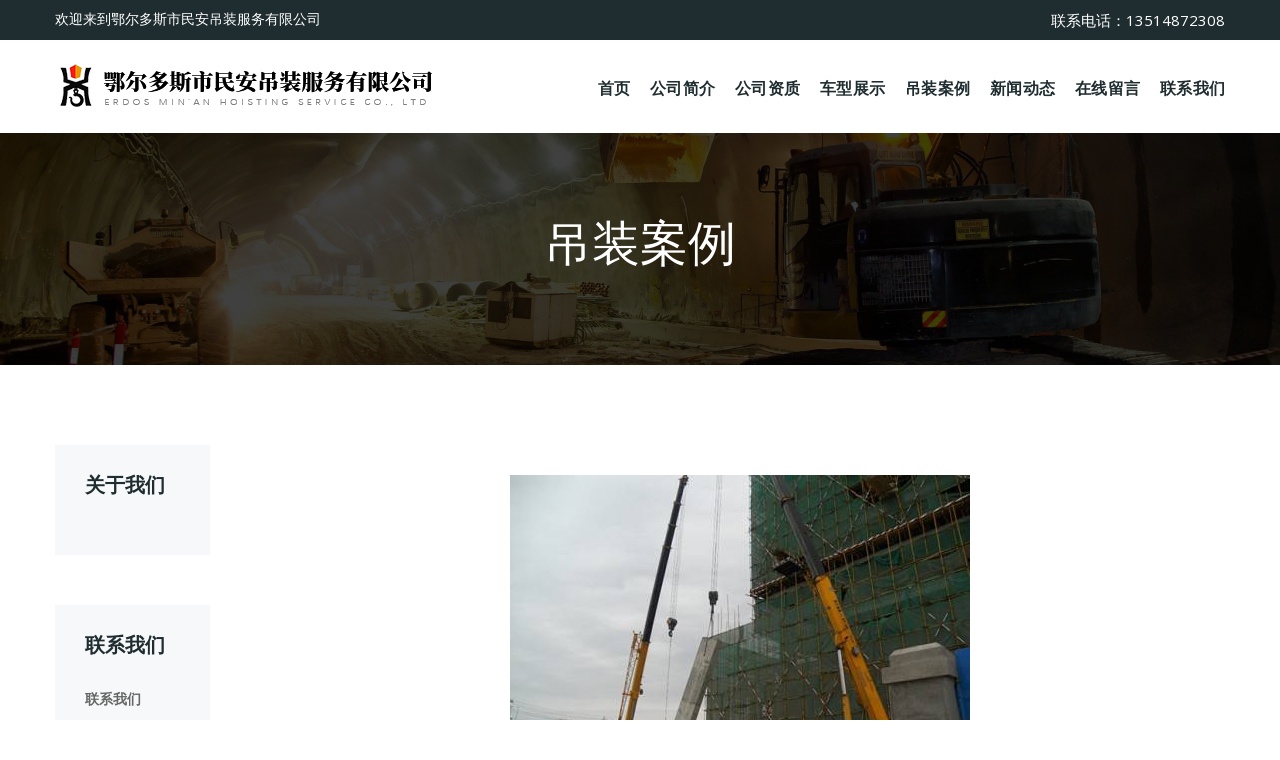

--- FILE ---
content_type: text/html; charset=utf-8
request_url: http://nmgmadz.com/info.php?id=35
body_size: 4066
content:
<!doctype html>
<html class="no-js" lang="zxx">

<head>
    <meta charset="utf-8">
    <meta http-equiv="x-ua-compatible" content="ie=edge">
    <title>鄂尔多斯市民安吊装服务有限公司</title>
    <meta name="description" content="">
    <meta name="viewport" content="width=device-width, initial-scale=1">
    <!-- Place favicon.ico in the root directory -->
    <link href="assets/images/favicon.ico" type="img/x-icon" rel="shortcut icon">
    <!-- All css files are included here. -->
    <link rel="stylesheet" href="assets/css/bootstrap.min.css">
    <link rel="stylesheet" href="assets/css/iconfont.min.css">
    <link rel="stylesheet" href="assets/css/plugins.css">
    <link rel="stylesheet" href="assets/css/helper.css">
    <link rel="stylesheet" href="assets/css/style.css">  
    
    <link rel="stylesheet" href="assets/css/swiper.min.css">
	<link rel="stylesheet" href="assets/css/banner.css">
    <!-- Modernizr JS -->
    <script src="assets/js/vendor/modernizr-2.8.3.min.js"></script>
</head>

<body>
    
<div id="main-wrapper">
   
    <!--Header section start-->
    <!--Header section start-->
    <header class="header header-transparent header-sticky">
        <div class="header-top">
            <div class="container">
                <div class="row justify-content-between m-0">
                    
                    <!--Links start-->
                    <div class="header-top-links">
                        <ul>
                            <li><a href="###">欢迎来到鄂尔多斯市民安吊装服务有限公司</a></li>
                        </ul>
                    </div>
                    <!--Links end-->
                    
                    <!--Socail start-->
                    <div class="header-top-social">
                        <p style="color: #fff;">
联系电话：13514872308</p>
                    </div>
                    <!--Socail end-->
                </div>
                
            </div>
        </div>
        <div class="header-bottom menu-right">
            <div class="container">
                <div class="row justify-content-between m-0">
                    
                    <!--Logo start-->
                    <div class="mt-20 mb-20">
                        <div class="logo">
                            <a href="index.php"><img src="assets/images/logo-dark.png" alt=""></a>
                        </div>
                    </div>
                    <!--Logo end-->
                    
                    <!--Menu start-->
                    <div class="d-flex">
                        <nav class="main-menu">
                            <ul>
                                <li><a href="index.php">首页</a>

                                </li>

<!-- 导航栏2 -->
<li><a href="class.php?classid=1">公司简介</a></li><li><a href="class.php?classid=7">公司资质</a></li><li><a href="class.php?classid=2">车型展示</a></li><li><a href="class.php?classid=3">吊装案例</a></li><li><a href="class.php?classid=4">新闻动态</a></li><li><a href="class.php?classid=6">在线留言</a></li><li><a href="class.php?classid=8">联系我们</a></li>                                



                            </ul>
                        </nav>
<!--
                        <div class="header-search">
                            <button class="header-search-toggle"><i class="pe-7s-search"></i></button>
                            <div class="header-search-form">
                                <form action="#">
                                    <input type="text" placeholder="Type and hit enter">
                                    <button><i class="pe-7s-search"></i></button>
                                </form>
                            </div>
                        </div>
                        <div class="header-cart">
                            <a href="cart.html"><i class="pe-7s-cart"></i><span>3</span></a>
                        </div>
-->
                    </div>
                    <!--Menu end-->
                </div>
                
                <!--Mobile Menu start-->
                <div class="row">
                    <div class="col-12 d-flex d-lg-none">
                        <div class="mobile-menu"></div>
                    </div>
                </div>
                <!--Mobile Menu end-->
                
            </div>
        </div>
    </header>
    <!--Header section end-->
<style>
.img_suolue img{
	margin-bottom:30px;
}

</style>
    <!-- Page Banner Section Start -->
    <div class="page-banner-section section" style="background-image: url(assets/images/bg/funfact-bg.jpg)">
        <div class="container">
            <div class="row">
                <div class="col">
                    
                    <div class="page-banner text-center">
                        <h1> 吊装案例</h1>
                        <ul class="page-breadcrumb">

                        </ul>
                    </div>
                    
                </div>
            </div>
        </div>
    </div><!-- Page Banner Section End -->
     <!--Service section start-->
    <div class="service-section section pt-100 pt-lg-80 pt-md-70 pt-sm-60 pt-xs-50  pb-100 pb-lg-80 pb-md-70 pb-sm-60 pb-xs-50">
        <div class="container">
            
            <div class="row">
                
                <div class="col-lg-10 col-12 order-1 order-lg-2 mb-sm-50 mb-xs-50">
                       
                    <div class="service-details">


                        
                        <div class="content mt-30">
                            <div class="row">
                                                 
                                <div class="col-12">                               
<div class="info">
<div class="">
                          
                                
                                    
                                    
                                    

<div class='img_suolue' style='text-align:center;'><img src='/attached/image/20200922/20200922113622_65728.jpg' alt='吊装案例'></div><div class='content_info text-indent'></div>
<!-- 引用地图 -->

<!-- 在线留言 -->

                                
                                
                                
                                </div> 
                            </div> 
                        </div>
                            </div>
                            
                        </div>
                        
                    </div>
                    
                </div>
                
                <div class="col-lg-2 col-12 order-2 order-lg-1 pr-30 pr-sm-15 pr-xs-15">
                   
                    <div class="sidebar">
                        <h3 class="sidebar-title">关于我们</h3>
                        
                        <ul class="sidebar-list">
<!-- 单独二级导航栏 -->
  						
						
						
                            

                        </ul>
                        
                    </div>
                    <div class="sidebar">
                        <h3 class="sidebar-title">联系我们</h3>
                        
                        <ul class="sidebar-list">
                            <li><a href="info.php?id=2">联系我们</a></li>
                            <li><a href="info.php?id=info.php?id=56">在线留言</a></li>


                        </ul>
                        
                    </div>                   

                    
                </div>
                
            </div>
            
        </div>
    </div>
    <!--Service section end-->
    



 

    


    <!--Footer section start-->
    
<!--Footer section start-->
    <footer class="footer-section section" style="background-image: url(assets/images/bg/footer-bg.jpg)">
       
        <!--Footer Top start-->
        <div class="footer-top section pt-100 pt-lg-80 pt-md-70 pt-sm-60 pt-xs-50 pb-60 pb-lg-40 pb-md-30 pb-sm-20 pb-xs-10">
            <div class="container">
                <div class="row row-25">
                    
                    <!--Footer Widget start-->
                    <div class="footer-widget col-lg-3 col-md-6 col-12 mb-40">
                        <h4 class="title"><span class="text">关于我们</span></h4>
                        <p style="font-size:14px">专业从事各类大件吊装业务，拥有25吨到650吨汽车吊，50吨到650吨履带吊，从事专业风力发电吊装业务，国内铁路，公路，桥梁吊装业务；履带吊，打桩机，旋挖钻机，挖掘机，装载机，推土机，压路机等各种工程机械设备及各类（超长，超宽，超高，超重）大件设备和成套风电设备的长短途往返运输业务。 



 </p>
<!--
                        <div class="footer-social">
                            <a href="###" class="facebook"><i class="fa fa-facebook"></i></a>
                            <a href="###" class="twitter"><i class="fa fa-twitter"></i></a>
                            <a href="###" class="linkedin"><i class="fa fa-linkedin"></i></a>
                            <a href="###" class="google"><i class="fa fa-google-plus"></i></a>
                            <a href="###" class="pinterest"><i class="fa fa-pinterest-p"></i></a>
                        </div>
-->
                    </div>
                    <!--Footer Widget end-->
                    
                    <!--Footer Widget start-->
                    <div class="footer-widget col-lg-3 col-md-6 col-12 mb-40">
                        <h4 class="title"><span class="text">联系我们</span></h4>
                        <ul>
                            <li><i class="fa fa-map-o"></i><span>内蒙古鄂尔多斯市达拉特旗耿盛大厦8楼</span></li>
                            <li><i class="fa fa-phone"></i><span><a href="###">+13514872308</a><a href="###">+15004774012</a></span></li>
                            <li><i class="fa fa-envelope-o"></i><span><a href="###">190451099@qq.com</a><a href="###"></a></span></li>
                        </ul>
                    </div>
                    <!--Footer Widget end-->
                    
                    <!--Footer Widget start-->
                    <div class="footer-widget col-lg-3 col-md-6 col-12 mb-40">
                        <h4 class="title"><span class="text">工程案例</span></h4>
                        <ul id="instafeed" class="footer-instafeed">
<!-- 首页展示自定义列表 -->
				
                            <li><a href="info.php?id=57"><img src="/attached/image/20200922/20200922113705_51153.jpg" style="width:80px;height:80px;" alt=""></a></li>
				
                            <li><a href="info.php?id=58"><img src="/attached/image/20200922/20200922113706_20378.jpg" style="width:80px;height:80px;" alt=""></a></li>
				
                            <li><a href="info.php?id=59"><img src="/attached/image/20200922/20200922113706_60088.jpg" style="width:80px;height:80px;" alt=""></a></li>
				
                            <li><a href="info.php?id=60"><img src="/attached/image/20200922/20200922113706_26342.jpg" style="width:80px;height:80px;" alt=""></a></li>
				
                            <li><a href="info.php?id=61"><img src="/attached/image/20200922/20200922113706_34378.jpg" style="width:80px;height:80px;" alt=""></a></li>
				
                            <li><a href="info.php?id=62"><img src="/attached/image/20200922/20200922113705_88957.jpg" style="width:80px;height:80px;" alt=""></a></li>
				
                            <li><a href="info.php?id=46"><img src="/attached/image/20200922/20200922113646_77232.jpg" style="width:80px;height:80px;" alt=""></a></li>
				
                            <li><a href="info.php?id=47"><img src="/attached/image/20200922/20200922113646_35916.jpg" style="width:80px;height:80px;" alt=""></a></li>
				
                            <li><a href="info.php?id=48"><img src="/attached/image/20200922/20200922113647_67282.jpg" style="width:80px;height:80px;" alt=""></a></li>
	
                       </ul>
                    </div>
                    <!--Footer Widget end-->    
<style>
    .footer-instafeed li a img{
        width: 80px;
        height:80px; 
    }                    
                    
                    </style>
                    
                    
                    
                    <!--Footer Widget start-->
                    <div class="footer-widget col-lg-3 col-md-6 col-12 mb-40">
                        <h4 class="title"><span class="text">二维码</span></h4>
                        
                        <p><img src="/attached/image/20200929/20200929175148_39726.jpg " style="width: 60%" alt=""></p>

                        

                        <div class="mailchimp-alerts text-centre">
                            <div class="mailchimp-submitting"></div><!-- mailchimp-submitting end -->
                            <div class="mailchimp-success"></div><!-- mailchimp-success end -->
                            <div class="mailchimp-error"></div><!-- mailchimp-error end -->
                        </div><!-- mailchimp-alerts end -->
                        
                    </div>
                    <!--Footer Widget end-->
                    
                </div>
            </div>
        </div>
        <!--Footer Top end-->
        
        <!--Footer bottom start-->
        <div class="footer-bottom section">
            <div class="container">
                <div class="row">
                    <div class="col-12">
                        <div class="copyright text-center">
版权所有：鄂尔多斯市民安吊装服务有限公司&emsp;技术支持：<a href="http://www.nmbaidu.com/" target="_blank">百度·内蒙古、宁夏营销服务中心</a>&emsp;<a href="http://beian.miit.gov.cn" target="_blank">蒙ICP备2022002843号-1</a><div style="width:300px;margin:0 auto; padding:20px 0;">
                <a target="_blank" href="http://www.beian.gov.cn/portal/registerSystemInfo?recordcode=15062102000195" style="display:inline-block;text-decoration:none;height:20px;line-height:20px;"><img src="" style="float:left;"/><p style="float:left;height:20px;line-height:20px;margin: 0px 0px 0px 5px; color:#939393;"><img src="images/110.png" alt="">蒙公网安备 15062102000195号</p></a>
            </div>
<script></script>
                        </div>
                    </div>
                </div>
            </div>
        </div>
        <!--Footer bottom end-->
        
     </footer>
     <!--Footer section end-->
    
</div>

<!-- Placed js at the end of the document so the pages load faster -->

<!-- All jquery file included here -->
<script src="assets/js/vendor/jquery-1.12.4.min.js"></script>
<script src="http://ditu.google.cn/maps/api/js?sensor=false&libraries=geometry&v=3.22&key=AIzaSyDAq7MrCR1A2qIShmjbtLHSKjcEIEBEEwM"></script>
<script src="assets/js/popper.min.js"></script>
<script src="assets/js/bootstrap.min.js"></script>
<script src="assets/js/plugins.js"></script>
<script src="assets/js/main.js"></script>
</body>

</html>    <!--Footer section end-->
    
</div>

<!-- Placed js at the end of the document so the pages load faster -->

<!-- All jquery file included here -->
<script src="assets/js/vendor/jquery-1.12.4.min.js"></script>
<script src="http://ditu.google.cn/maps/api/js?sensor=false&libraries=geometry&v=3.22&key=AIzaSyDAq7MrCR1A2qIShmjbtLHSKjcEIEBEEwM"></script>
<script src="assets/js/popper.min.js"></script>
<script src="assets/js/bootstrap.min.js"></script>
<script src="assets/js/plugins.js"></script>
<script src="assets/js/main.js"></script>

</body>

</html>


--- FILE ---
content_type: text/css
request_url: http://nmgmadz.com/assets/css/style.css
body_size: 19635
content:
/*-----------------------------------------------------------------------------------

    Template Name: Koncrete - Construction Bootstrap 4 Template
    Version: 1.0

-----------------------------------------------------------------------------------
    CSS INDEX
    ===================
	
    01. Theme default CSS
    02. Header CSS
    03. Hero CSS
    04. About CSS
    05. Feature CSS
    06. Project CSS
    07. Funfact CSS
    08. Service CSS
    09. Team CSS
    10. Testimonial CSS
    11. Product CSS
    12. Cart CSS
    13. Checkout CSS
    14. Blog CSS
    15. Comment CSS
    16. Sidebar CSS
    17. Brand CSS
    18. Contact CSS
    19. Footer CSS

-----------------------------------------------------------------------------------*/
/*----------------------------------------*/
/*  01. Theme default CSS
/*----------------------------------------*/
/*-- Google Font --*/
@import url("https://fonts.googleapis.com/css?family=Open+Sans:400,600,700|Oswald:200,300,400,500,600,700");
/*-- Common Style --*/
*, *::after, *::before {
  -webkit-box-sizing: border-box;
  box-sizing: border-box; }

html, body, .site-wrapper {
  height: 100%; }

body {
  background-color: #ffffff;
  font-size: 15px;
  line-height: 28px;
  font-style: normal;
  font-weight: normal;
  visibility: visible;
  font-family: "Open Sans", sans-serif;
  color: #666666;
  position: relative; }
  body[data-rtl="rtl"] {
    direction: rtl;
    text-align: right; }

h1, h2, h3, h4, h5, h6 {
  font-family: "Oswald", sans-serif;
  color: #1f2d30;
  font-weight: 400;
  margin-top: 0;
  line-height: 1.2; }

h1 {
  font-size: 36px; }
  @media only screen and (max-width: 767px) {
    h1 {
      font-size: 32px; } }
  @media only screen and (max-width: 575px) {
    h1 {
      font-size: 30px; } }

h2 {
  font-size: 30px; }
  @media only screen and (max-width: 767px) {
    h2 {
      font-size: 26px; } }
  @media only screen and (max-width: 575px) {
    h2 {
      font-size: 24px; } }

h3 {
  font-size: 24px; }
  @media only screen and (max-width: 767px) {
    h3 {
      font-size: 22px; } }
  @media only screen and (max-width: 575px) {
    h3 {
      font-size: 20px; } }

h4 {
  font-size: 18px; }

h5 {
  font-size: 14px; }

h6 {
  font-size: 12px; }

p:last-child {
  margin-bottom: 0; }

a, button {
  color: inherit;
  display: inline-block;
  line-height: inherit;
  text-decoration: none;
  cursor: pointer; }

a, button, img, input, span {
  -webkit-transition: all 0.3s ease 0s;
  -o-transition: all 0.3s ease 0s;
  transition: all 0.3s ease 0s; }

*:focus {
  outline: none !important; }

a:focus {
  color: inherit;
  outline: none;
  text-decoration: none; }

a:hover {
  text-decoration: none;
  color: #fab702; }

button, input[type="submit"] {
  cursor: pointer; }

ul {
  list-style: outside none none;
  margin: 0;
  padding: 0; }

img {
  max-width: 100%; }

/*-- 
    - Common Classes
-----------------------------------------*/
.fix {
  overflow: hidden; }

.hidden {
  display: none; }

.clear {
  clear: both; }

.section, .main-wrapper {
  float: left;
  width: 100%; }

@media (min-width: 1200px) {
  .container {
    max-width: 1200px; }
  .row-five-column > [class*="col-xl-"] {
    max-width: 20%;
    -webkit-box-flex: 0;
    -ms-flex: 0 0 20%;
    flex: 0 0 20%; } }

@media only screen and (max-width: 575px) {
  .container {
    max-width: 450px; } }

@media only screen and (max-width: 479px) {
  .container {
    max-width: 300px; } }

.no-gutters {
  margin-left: 0;
  margin-right: 0; }
  .no-gutters > .col, .no-gutters > [class*="col-"] {
    padding-right: 0;
    padding-left: 0;
    margin: 0 !important; }

.inline-YTPlayer {
  max-width: none !important;
  width: 100%; }

.mbYTP_wrapper {
  z-index: -9 !important; }

/*-- 
    - Input Placeholder
-----------------------------------------*/
input:-moz-placeholder, textarea:-moz-placeholder {
  opacity: 1;
  -ms-filter: "progid:DXImageTransform.Microsoft.Alpha(Opacity=100)"; }

input::-webkit-input-placeholder, textarea::-webkit-input-placeholder {
  opacity: 1;
  -ms-filter: "progid:DXImageTransform.Microsoft.Alpha(Opacity=100)"; }

input::-moz-placeholder, textarea::-moz-placeholder {
  opacity: 1;
  -ms-filter: "progid:DXImageTransform.Microsoft.Alpha(Opacity=100)"; }

input:-ms-input-placeholder, textarea:-ms-input-placeholder {
  opacity: 1;
  -ms-filter: "progid:DXImageTransform.Microsoft.Alpha(Opacity=100)"; }

/*--
    - Background Color
------------------------------------------*/
.bg-white {
  background-color: #ffffff !important; }

.bg-gray {
  background-color: #f8f8f8 !important; }

.bg-dark {
  background-color: #1f2d30 !important; }

.bg-theme {
  background-color: #fab702 !important; }

/*-- 
    - Tab Content & Pane Fix
------------------------------------------*/
.tab-content {
  width: 100%; }
  .tab-content .tab-pane {
    display: block;
    height: 0;
    max-width: 100%;
    visibility: hidden;
    overflow: hidden;
    opacity: 0; }
    .tab-content .tab-pane.active {
      height: auto;
      visibility: visible;
      opacity: 1;
      overflow: visible; }

/*-- 
    - Main Wrapper
------------------------------------------*/
/*-- 
    - Section Title
------------------------------------------*/
.section-title {
  background-image: url(../images/icons/helmet-yellow-dark.png);
  background-repeat: no-repeat;
  padding-top: 50px; }
  .section-title.no-icon {
    background-image: none;
    padding-top: 0; }
  .section-title h1 {
    font-weight: 700;
    font-size: 34px;
    line-height: 1;
    margin: 0; }
    @media only screen and (max-width: 479px) {
      .section-title h1 {
        font-size: 24px; } }
  .section-title p {
    max-width: 500px;
    margin-top: 15px;
    line-height: 26px; }
  .section-title.text-center {
    text-align: center;
    background-position: top center; }
    .section-title.text-center p {
      margin-left: auto;
      margin-right: auto; }
  .section-title.text-left {
    text-align: left;
    background-position: top left; }
    .section-title.text-left p {
      margin-left: 0;
      margin-right: auto; }
  .section-title.text-right {
    text-align: right;
    background-position: top right; }
    .section-title.text-right p {
      margin-left: auto;
      margin-right: 0; }

/*-- 
    - Button
------------------------------------------*/
.btn {
  background-color: #fab702;
  color: #ffffff;
  font-size: 16px;
  line-height: 24px;
  height: 56px;
  font-weight: 700;
  padding: 15px 30px;
  text-transform: uppercase;
  border-radius: 0px;
  position: relative;
  -webkit-transition: all 0.3s ease 0s;
  -o-transition: all 0.3s ease 0s;
  transition: all 0.3s ease 0s; }
  .btn:focus {
    -webkit-box-shadow: none;
    box-shadow: none;
    outline: none; }
  .btn::before {
    content: "";
    position: absolute;
    left: 0;
    top: 0;
    width: 100%;
    height: 100%;
    -webkit-transition: all 0.3s ease 0s;
    -o-transition: all 0.3s ease 0s;
    transition: all 0.3s ease 0s;
    border: 2px solid #fab702;
    z-index: -1; }
  .btn::after {
    content: "";
    position: absolute;
    left: 0;
    top: 0;
    width: 100%;
    height: 100%;
    -webkit-transition: all 0.3s ease 0s;
    -o-transition: all 0.3s ease 0s;
    transition: all 0.3s ease 0s;
    border: 2px solid #fab702;
    z-index: -1; }
  .btn:hover {
    color: #ffffff; }
    .btn:hover::before {
      left: 8px;
      top: 8px; }
    .btn:hover::after {
      left: -8px;
      top: -8px; }
  @media only screen and (max-width: 767px) {
    .btn {
      font-size: 14px;
      line-height: 23px;
      height: 45px;
      padding: 10px 25px; }
      .btn:hover::before {
        left: 6px;
        top: 6px; }
      .btn:hover::after {
        left: -6px;
        top: -6px; } }

/*-- 
    - Page Banner Section
------------------------------------------*/
.page-banner-section {
  margin-top: 130px;
  padding: 80px 0 90px;
  background-size: cover;
  background-repeat: no-repeat;
  background-position: center center;
  position: relative;
  z-index: 1; }
  .page-banner-section::before {
    position: absolute;
    left: 0;
    top: 0;
    width: 100%;
    height: 100%;
    content: "";
    background-color: #000000;
    opacity: 0.75;
    z-index: -1; }
  @media only screen and (min-width: 768px) and (max-width: 991px) {
    .page-banner-section {
      margin-top: 122px;
      padding: 60px 0 70px; } }
  @media only screen and (max-width: 767px) {
    .page-banner-section {
      margin-top: 122px;
      padding: 40px 0 50px; } }
  @media only screen and (max-width: 575px) {
    .page-banner-section {
      margin-top: 163px;
      padding: 25px 0 35px; } }
  @media only screen and (max-width: 479px) {
    .page-banner-section {
      margin-top: 151px; } }

/*-- Page Banner --*/
.page-banner h1 {
  font-size: 48px;
  color: #ffffff;
  font-weight: 500;
  letter-spacing: 0.1px; }
  @media only screen and (min-width: 768px) and (max-width: 991px) {
    .page-banner h1 {
      font-size: 36px; } }
  @media only screen and (max-width: 767px) {
    .page-banner h1 {
      font-size: 30px; } }
  @media only screen and (max-width: 575px) {
    .page-banner h1 {
      font-size: 24px; } }

/*-- Page Breadcrumb --*/
.page-breadcrumb {
  list-style: none;
  display: -webkit-box;
  display: -ms-flexbox;
  display: flex;
  -ms-flex-wrap: wrap;
  flex-wrap: wrap;
  -webkit-box-pack: center;
  -ms-flex-pack: center;
  justify-content: center; }
  .page-breadcrumb li {
    color: #ffffff;
    font-size: 18px;
    font-weight: 300;
    letter-spacing: 0.5px;
    font-family: "Oswald", sans-serif;
    line-height: 1;
    margin-top: 10px; }
    @media only screen and (max-width: 575px) {
      .page-breadcrumb li {
        font-size: 16px; } }
    .page-breadcrumb li::after {
      content: "-";
      margin: 0 6px; }
    .page-breadcrumb li:last-child::after {
      display: none; }
    .page-breadcrumb li a:hover {
      color: #fab702; }

/*-- 
    - Page Pagination
------------------------------------------*/
.page-pagination {
  display: -webkit-box;
  display: -ms-flexbox;
  display: flex;
  -webkit-box-pack: center;
  -ms-flex-pack: center;
  justify-content: center;
  -ms-flex-wrap: wrap;
  flex-wrap: wrap;
  margin: -5px -10px; }
  .page-pagination li {
    font-size: 16px;
    line-height: 24px;
    font-family: "Oswald", sans-serif;
    color: #1f2d30;
    text-align: center;
    margin: 5px 10px; }
    .page-pagination li a {
      color: #1f2d30;
      background-color: #f8f8f8;
      padding: 10px;
      border-radius: 50px;
      width: 44px;
      height: 44px;
      display: -webkit-box;
      display: -ms-flexbox;
      display: flex;
      -webkit-box-pack: center;
      -ms-flex-pack: center;
      justify-content: center;
      -webkit-box-align: center;
      -ms-flex-align: center;
      align-items: center; }
      .page-pagination li a i {
        line-height: 24px; }
    @media only screen and (max-width: 575px) {
      .page-pagination li {
        font-size: 14px; }
        .page-pagination li a {
          padding: 9px;
          width: 40px;
          height: 40px; }
          .page-pagination li a i {
            line-height: 24px; } }
    .page-pagination li:hover a {
      color: #fab702;
      background-color: #1f2d30; }
    .page-pagination li.active a {
      color: #ffffff;
      background-color: #fab702; }
    .page-pagination li:first-child a {
      color: #1f2d30;
      width: auto;
      padding: 10px 20px; }
      .page-pagination li:first-child a i {
        margin-right: 10px;
        float: left; }
      .page-pagination li:first-child a:hover {
        color: #fab702; }
    .page-pagination li:last-child a {
      color: #1f2d30;
      width: auto;
      padding: 10px 20px;
      -webkit-box-orient: horizontal;
      -webkit-box-direction: reverse;
      -ms-flex-direction: row-reverse;
      flex-direction: row-reverse; }
      .page-pagination li:last-child a i {
        margin-left: 10px;
        float: right; }
      .page-pagination li:last-child a:hover {
        color: #fab702; }

.grid-filter {
  display: -webkit-box;
  display: -ms-flexbox;
  display: flex;
  -ms-flex-wrap: wrap;
  flex-wrap: wrap;
  margin-bottom: 20px; }
  .grid-filter button {
    background-color: transparent;
    color: #1f2d30;
    border: none;
    padding: 0;
    font-size: 14px;
    font-weight: 600;
    margin: 0 10px 10px;
    text-transform: capitalize;
    line-height: 1;
    padding-bottom: 5px;
    position: relative; }
    .grid-filter button::before {
      content: "";
      height: 6px;
      width: 0;
      position: absolute;
      left: 0;
      bottom: 4px;
      background-color: #fab702;
      z-index: -1;
      -webkit-transition: all 0.3s ease 0s;
      -o-transition: all 0.3s ease 0s;
      transition: all 0.3s ease 0s; }
    .grid-filter button:hover::before, .grid-filter button.active::before {
      width: 100%; }
  .grid-filter.center {
    -webkit-box-pack: center;
    -ms-flex-pack: center;
    justify-content: center; }
    .grid-filter.center button {
      margin: 0 10px 10px; }
  .grid-filter.left {
    -webkit-box-pack: start;
    -ms-flex-pack: start;
    justify-content: flex-start; }
    .grid-filter.left button {
      margin-left: 0;
      margin-right: 20px;
      margin-bottom: 10px; }
      .grid-filter.left button:last-child {
        margin-right: 0; }
  .grid-filter.right {
    -webkit-box-pack: end;
    -ms-flex-pack: end;
    justify-content: flex-end; }
    .grid-filter.right button {
      margin-left: 20px;
      margin-right: 0;
      margin-bottom: 10px; }
      .grid-filter.right button:last-child {
        margin-left: 0; }

.slick-slider .slick-arrow {
  position: absolute;
  top: 50%;
  -webkit-transform: translateY(-50%);
  -ms-transform: translateY(-50%);
  transform: translateY(-50%);
  z-index: 9;
  border: none;
  background-color: #fab702;
  color: #ffffff;
  padding: 10px;
  width: 44px;
  height: 44px;
  border-radius: 0;
  text-align: center;
  -webkit-box-shadow: 0 5px 10px rgba(0, 0, 0, 0.15);
  box-shadow: 0 5px 10px rgba(0, 0, 0, 0.15);
  opacity: 0; }
  .slick-slider .slick-arrow::before {
    content: "";
    position: absolute;
    left: 0;
    top: 0;
    width: 100%;
    height: 100%;
    border: 2px solid #fab702;
    background-color: transparent;
    -webkit-transition: all 0.3s ease 0s;
    -o-transition: all 0.3s ease 0s;
    transition: all 0.3s ease 0s; }
  .slick-slider .slick-arrow i {
    font-size: 24px;
    line-height: 20px;
    display: block; }
  .slick-slider .slick-arrow.slick-prev {
    left: 0;
    margin-left: 40px; }
  .slick-slider .slick-arrow.slick-next {
    right: 0;
    margin-right: 40px; }
  .slick-slider .slick-arrow:hover::before {
    margin-left: 6px;
    margin-top: 6px; }

.slick-slider:hover .slick-arrow {
  opacity: 1; }
  .slick-slider:hover .slick-arrow.slick-prev {
    margin-left: 20px; }
  .slick-slider:hover .slick-arrow.slick-next {
    margin-right: 20px; }

.slick-slider .slick-dots {
  width: 100%;
  padding: 0;
  margin: 20px 0 0;
  display: -webkit-box;
  display: -ms-flexbox;
  display: flex;
  -webkit-box-pack: center;
  -ms-flex-pack: center;
  justify-content: center; }
  .slick-slider .slick-dots li {
    margin: 0 5px; }
    .slick-slider .slick-dots li button {
      display: block;
      padding: 0;
      width: 12px;
      height: 12px;
      border: none;
      background-color: #d8d8d8;
      text-indent: -9999px;
      border-radius: 50px; }
    .slick-slider .slick-dots li.slick-active button {
      background-color: #fab702; }

.gallery-item {
  position: relative; }
  .gallery-item::before {
    position: absolute;
    left: 0;
    top: 0;
    width: 100%;
    height: 100%;
    content: "";
    background-color: #1f2d30;
    z-index: 1;
    opacity: 0;
    -webkit-transition: all 0.3s ease 0s;
    -o-transition: all 0.3s ease 0s;
    transition: all 0.3s ease 0s; }
  .gallery-item img {
    width: 100%; }
  .gallery-item .plus {
    display: block;
    position: absolute;
    left: 50%;
    top: 50%;
    -webkit-transform: translateX(-50%) translateY(-50%);
    -ms-transform: translateX(-50%) translateY(-50%);
    transform: translateX(-50%) translateY(-50%);
    z-index: 3;
    opacity: 0; }
    .gallery-item .plus::before, .gallery-item .plus::after {
      content: "";
      position: absolute;
      left: 50%;
      top: 50%;
      -webkit-transform: translateX(-50%) translateY(-50%);
      -ms-transform: translateX(-50%) translateY(-50%);
      transform: translateX(-50%) translateY(-50%);
      background-color: #ffffff;
      -webkit-transition: all 0.3s ease 0s;
      -o-transition: all 0.3s ease 0s;
      transition: all 0.3s ease 0s; }
    .gallery-item .plus::before {
      width: 150px;
      height: 1px; }
    .gallery-item .plus::after {
      width: 1px;
      height: 150px; }
  .gallery-item:hover::before {
    opacity: 0.75; }
  .gallery-item:hover .plus {
    opacity: 1; }
    .gallery-item:hover .plus::before {
      width: 40px; }
    .gallery-item:hover .plus::after {
      height: 40px; }

blockquote.blockquote {
  background-color: #f1f2f3;
  padding: 30px;
  position: relative;
  z-index: 1;
  overflow: hidden; }
  blockquote.blockquote::before {
    position: absolute;
    content: url(../images/icons/quote-left.png);
    left: -5px;
    top: -10px;
    z-index: -1;
    opacity: 0.07; }
  blockquote.blockquote p {
    font-size: 18px;
    font-style: italic; }
  blockquote.blockquote .author {
    font-size: 14px;
    display: block;
    line-height: 18px; }

/*----------------------------------------*/
/*  02. Header CSS
/*----------------------------------------*/
header.header {
  background-color: #ffffff;
  position: absolute;
  left: 0;
  top: 0;
  width: 100%;
  z-index: 999; }
  header.header.is-sticky {
    position: fixed;
    -webkit-box-shadow: 0 5px 10px rgba(0, 0, 0, 0.1);
    box-shadow: 0 5px 10px rgba(0, 0, 0, 0.1);
    -webkit-animation-duration: 1s;
    animation-duration: 1s;
    -webkit-animation-fill-mode: both;
    animation-fill-mode: both;
    -webkit-animation-name: slideInDown;
    animation-name: slideInDown;
    -webkit-animation-duration: 0.5s;
    animation-duration: 0.5s; }
    header.header.is-sticky .header-top {
      display: none; }

/*-- Header Top --*/
.header-top {
  background-color: #1f2d30; }
  .header-top > .container > .row > div {
    margin: 6px 0; }
    @media only screen and (max-width: 575px) {
      .header-top > .container > .row > div {
        -webkit-box-pack: center;
        -ms-flex-pack: center;
        justify-content: center;
        margin: 0; }
        .header-top > .container > .row > div:first-child {
          margin-top: 10px;
          margin-bottom: 5px; }
        .header-top > .container > .row > div:last-child {
          margin-bottom: 10px; } }

/*-- Header Top Links --*/
.header-top-links ul {
  display: -webkit-box;
  display: -ms-flexbox;
  display: flex; }
  .header-top-links ul li {
    font-size: 14px;
    line-height: 26px;
    margin-right: 20px;
    display: -webkit-box;
    display: -ms-flexbox;
    display: flex;
    -webkit-box-align: center;
    -ms-flex-align: center;
    align-items: center;
    color: #ffffff; }
    .header-top-links ul li:last-child {
      margin-right: 0; }
    .header-top-links ul li i {
      margin-right: 6px;
      line-height: 26px;
      float: left;
      padding-top: 2px; }
    .header-top-links ul li a {
      display: block; }
    @media only screen and (max-width: 479px) {
      .header-top-links ul li {
        font-size: 12px;
        margin-right: 10px; }
        .header-top-links ul li:last-child {
          margin-right: 0; } }

/*-- Header Top Social --*/
.header-top-social {
  -webkit-box-pack: end;
  -ms-flex-pack: end;
  justify-content: flex-end; }
  .header-top-social a {
    margin-right: 15px;
    color: #ffffff; }
    .header-top-social a:last-child {
      margin-right: 0; }
    .header-top-social a i {
      font-size: 14px;
      display: block;
      line-height: 28px; }
    .header-top-social a:hover {
      color: #fab702; }

/*-- Header Bottom --*/
.header-bottom.menu-right > .container > .row {
  -webkit-box-align: center;
  -ms-flex-align: center;
  align-items: center;
  position: relative; }
  @media only screen and (min-width: 768px) and (max-width: 991px) {
    .header-bottom.menu-right > .container > .row {
      -webkit-box-align: inherit;
      -ms-flex-align: inherit;
      align-items: inherit; } }
  @media only screen and (max-width: 767px) {
    .header-bottom.menu-right > .container > .row {
      -webkit-box-align: inherit;
      -ms-flex-align: inherit;
      align-items: inherit; } }
  .header-bottom.menu-right > .container > .row > .col {
    position: static; }

/*-- Header Logo --*/
@media only screen and (max-width: 479px) {
  .logo {
    width: 120px; } }

.logo a {
  display: inline-block; }
  .logo a img {
    max-width: 100%; }

/*-- Header Search --*/
.header-search {
  margin-left: 50px;
  display: -webkit-box;
  display: -ms-flexbox;
  display: flex;
  -webkit-box-align: center;
  -ms-flex-align: center;
  align-items: center;
  position: relative; }
  @media only screen and (min-width: 768px) and (max-width: 991px) {
    .header-search {
      margin-left: 0; } }
  @media only screen and (max-width: 767px) {
    .header-search {
      margin-left: 0; } }
  @media only screen and (max-width: 479px) {
    .header-search {
      margin-left: 0; } }

.header-search-toggle {
  background-color: transparent;
  border: none;
  color: #1f2d30;
  padding: 0;
  line-height: 1;
  width: 30px;
  height: 30px; }
  .header-search-toggle i {
    font-size: 24px; }
  .header-search-toggle.open i {
    font-size: 30px; }

/*-- Search Form --*/
.header-search-form {
  display: none;
  position: absolute;
  right: 0;
  top: 100%;
  background-color: #ffffff;
  -webkit-box-shadow: 0 2px 5px rgba(0, 0, 0, 0.15);
  box-shadow: 0 2px 5px rgba(0, 0, 0, 0.15); }
  @media only screen and (max-width: 479px) {
    .header-search-form {
      right: -85px; } }
  .header-search-form form {
    display: -webkit-box;
    display: -ms-flexbox;
    display: flex; }
    .header-search-form form input {
      width: 250px;
      border: none;
      background-color: transparent;
      color: #666666;
      line-height: 24px;
      padding: 13px 20px; }
      @media only screen and (max-width: 479px) {
        .header-search-form form input {
          width: 216px; } }
    .header-search-form form button {
      line-height: 24px;
      padding: 13px 15px;
      border: none;
      background-color: #fab702;
      display: -webkit-box;
      display: -ms-flexbox;
      display: flex;
      color: #ffffff; }
      .header-search-form form button i {
        font-size: 24px;
        line-height: 24px; }

/*-- Header Cart --*/
.header-cart {
  margin-left: 15px;
  display: -webkit-box;
  display: -ms-flexbox;
  display: flex;
  -webkit-box-align: center;
  -ms-flex-align: center;
  align-items: center; }
  @media only screen and (min-width: 768px) and (max-width: 991px) {
    .header-cart {
      margin-right: 50px; } }
  @media only screen and (max-width: 767px) {
    .header-cart {
      margin-right: 50px; } }
  @media only screen and (max-width: 479px) {
    .header-cart {
      margin-right: 40px; } }
  .header-cart a {
    background-color: transparent;
    border: none;
    color: #1f2d30;
    padding: 0;
    line-height: 1;
    width: 30px;
    height: 30px;
    position: relative; }
    .header-cart a i {
      font-size: 24px;
      margin-top: 2px; }
    .header-cart a span {
      position: absolute;
      right: 0;
      top: 0;
      background-color: #fab702;
      width: 15px;
      height: 15px;
      text-align: center;
      font-size: 11px;
      line-height: 15px;
      border-radius: 50%; }

/*-- Main Menu --*/
.main-menu > ul {
  display: -webkit-box;
  display: -ms-flexbox;
  display: flex; }
  .main-menu > ul > li {
    margin-right: 20px;
    position: relative; }
    .main-menu > ul > li:last-child {
      margin-right: 0; }
    .main-menu > ul > li > a {
      font-size: 15.5px;
      line-height: 30px;
      font-weight: 600;
      letter-spacing: 0.25px;
      font-family: "Oswald", sans-serif;
      color: #1f2d30;
      display: block;
      padding: 30px 0;
      position: relative;
      text-transform: capitalize; }
      .main-menu > ul > li > a::before {
        content: "";
        position: absolute;
        left: 0;
        bottom: 0;
        height: 3px;
        width: 0;
        background-color: #1f2d30;
        -webkit-transition: all 0.3s ease 0s;
        -o-transition: all 0.3s ease 0s;
        transition: all 0.3s ease 0s; }
    .main-menu > ul > li.has-dropdown > a::after {
      content: "\f107";
      font-family: Fontawesome;
      line-height: 30px;
      margin-left: 3px; }
    .main-menu > ul > li.active > a, .main-menu > ul > li:hover > a {
      color: #fab702; }
      .main-menu > ul > li.active > a::before, .main-menu > ul > li:hover > a::before {
        width: 100%;
        background-color: #fab702; }
    .main-menu > ul > li:hover > .sub-menu {
      margin-top: 0;
      opacity: 1;
      visibility: visible;
      z-index: 99; }
    .main-menu > ul > li:hover > .mega-menu {
      margin-top: 0;
      opacity: 1;
      visibility: visible;
      z-index: 99; }
    .main-menu > ul > li:last-child .sub-menu {
      left: auto;
      right: 0; }
      .main-menu > ul > li:last-child .sub-menu .sub-menu .sub-menu {
        left: 100%;
        right: auto; }
        .main-menu > ul > li:last-child .sub-menu .sub-menu .sub-menu .sub-menu {
          left: auto;
          right: 100%; }
    .main-menu > ul > li:nth-last-child(-n+3) .sub-menu .sub-menu {
      left: auto;
      right: 100%; }
      .main-menu > ul > li:nth-last-child(-n+3) .sub-menu .sub-menu .sub-menu {
        left: 100%;
        right: auto; }

/*-- Sub Menu --*/
.sub-menu {
  position: absolute;
  left: 0;
  top: 100%;
  margin-left: -20px;
  margin-top: 30px;
  padding: 20px 0;
  background-color: #ffffff;
  -webkit-box-shadow: 0 5px 10px rgba(0, 0, 0, 0.15);
  box-shadow: 0 5px 10px rgba(0, 0, 0, 0.15);
  -webkit-transition: all 0.3s ease 0s;
  -o-transition: all 0.3s ease 0s;
  transition: all 0.3s ease 0s;
  width: 210px;
  z-index: -99;
  opacity: 0;
  visibility: hidden; }
  .sub-menu li {
    margin-bottom: 5px;
    position: relative; }
    .sub-menu li:last-child {
      margin-bottom: 0; }
    .sub-menu li a {
      letter-spacing: 0.25px;
      font-family: "Oswald", sans-serif;
      color: #666666;
      display: block;
      font-size: 14px;
      line-height: 30px;
      font-weight: 400;
      padding: 0 20px; }
    .sub-menu li.has-dropdown > a::after {
      content: "\f105";
      font-family: Fontawesome;
      line-height: 30px;
      float: right; }
    .sub-menu li.active > a {
      color: #fab702; }
    .sub-menu li .sub-menu {
      left: 100%;
      top: 0;
      margin-left: 0; }
    .sub-menu li:hover > a {
      color: #fab702;
      padding-left: 25px; }
    .sub-menu li:hover > .sub-menu {
      margin-top: -10px;
      opacity: 1;
      visibility: visible;
      z-index: 99; }
    .sub-menu li .sub-menu {
      left: 100%;
      margin-left: 0;
      top: 0; }
      .sub-menu li .sub-menu .sub-menu {
        left: auto;
        right: 100%; }
        .sub-menu li .sub-menu .sub-menu .sub-menu {
          left: 100%;
          right: auto; }

/*-- Mobile Menu --*/
.mobile-menu {
  -webkit-box-flex: 1 !important;
  -ms-flex: 1 0 100% !important;
  flex: 1 0 100% !important; }
  .mobile-menu .mean-bar {
    position: relative;
    /*---- Mean Nav ----*/ }
    .mobile-menu .mean-bar .meanmenu-reveal {
      position: absolute;
      top: -49px; }
      @media only screen and (max-width: 479px) {
        .mobile-menu .mean-bar .meanmenu-reveal {
          top: -45px; } }
      .mobile-menu .mean-bar .meanmenu-reveal span {
        position: relative;
        /*---- Menu Open ----*/
        /*---- Menu Close ----*/ }
        .mobile-menu .mean-bar .meanmenu-reveal span.menu-bar {
          height: 2px;
          width: 26px;
          background-color: #1f2d30;
          display: block;
          margin: 8px 0; }
          .mobile-menu .mean-bar .meanmenu-reveal span.menu-bar::before, .mobile-menu .mean-bar .meanmenu-reveal span.menu-bar::after {
            content: "";
            position: absolute;
            left: 0;
            width: 100%;
            height: 100%;
            background-color: #1f2d30; }
          .mobile-menu .mean-bar .meanmenu-reveal span.menu-bar::before {
            top: -8px; }
          .mobile-menu .mean-bar .meanmenu-reveal span.menu-bar::after {
            bottom: -8px; }
        .mobile-menu .mean-bar .meanmenu-reveal span.menu-close {
          height: 2px;
          width: 26px;
          background-color: transparent;
          display: block;
          margin: 8px 0; }
          .mobile-menu .mean-bar .meanmenu-reveal span.menu-close::before, .mobile-menu .mean-bar .meanmenu-reveal span.menu-close::after {
            content: "";
            position: absolute;
            left: 0;
            width: 100%;
            height: 100%;
            background-color: #1f2d30; }
          .mobile-menu .mean-bar .meanmenu-reveal span.menu-close::before {
            top: 0;
            -webkit-transform: rotate(45deg);
            -ms-transform: rotate(45deg);
            transform: rotate(45deg); }
          .mobile-menu .mean-bar .meanmenu-reveal span.menu-close::after {
            bottom: 0;
            -webkit-transform: rotate(-45deg);
            -ms-transform: rotate(-45deg);
            transform: rotate(-45deg); }
    .mobile-menu .mean-bar .mean-nav {
      background-color: #ffffff; }
      .mobile-menu .mean-bar .mean-nav > ul {
        margin-bottom: 30px;
        border: 1px solid rgba(0, 0, 0, 0.05);
        overflow-x: hidden;
        max-height: 250px; }
        @media only screen and (max-width: 767px) {
          .mobile-menu .mean-bar .mean-nav > ul {
            max-height: 180px;
            overflow-y: auto; } }
        @media only screen and (max-width: 575px) {
          .mobile-menu .mean-bar .mean-nav > ul {
            max-height: 220px;
            overflow-y: auto; } }
        .mobile-menu .mean-bar .mean-nav > ul > li:first-child > a {
          border-top: none; }
        .mobile-menu .mean-bar .mean-nav > ul li {
          position: relative;
          display: block;
          float: left;
          width: 100%;
          /*---- Sub Menu & Mega Menu ----*/ }
          .mobile-menu .mean-bar .mean-nav > ul li a {
            font-size: 13px;
            display: block;
            font-family: "Oswald", sans-serif;
            color: #666666;
            font-weight: 600;
            text-transform: uppercase;
            line-height: 44px;
            position: relative;
            border-top: 1px solid rgba(0, 0, 0, 0.05);
            padding: 0 40px 0 20px;
            /*---- Menu Expand For Sub Menu ----*/ }
            .mobile-menu .mean-bar .mean-nav > ul li a::after {
              display: none; }
            .mobile-menu .mean-bar .mean-nav > ul li a:hover {
              color: #fab702;
              padding-left: 25px; }
            .mobile-menu .mean-bar .mean-nav > ul li a.active {
              color: #fab702; }
            .mobile-menu .mean-bar .mean-nav > ul li a.mean-expand {
              border-width: 0 1px;
              border-style: solid;
              border-color: rgba(0, 0, 0, 0.05);
              position: absolute;
              right: -1px;
              top: 0;
              font-size: 20px !important;
              color: #666666;
              line-height: 44px;
              height: 46px;
              width: 40px;
              text-align: center;
              padding: 0; }
              .mobile-menu .mean-bar .mean-nav > ul li a.mean-expand.mean-clicked {
                line-height: 40px; }
          .mobile-menu .mean-bar .mean-nav > ul li span {
            font-size: 13px;
            display: block;
            color: #666666;
            font-weight: 600;
            text-transform: uppercase;
            line-height: 44px;
            position: relative;
            border-top: 1px solid rgba(0, 0, 0, 0.05);
            border-bottom: none;
            padding: 0 40px 0 20px;
            margin: 0; }
          .mobile-menu .mean-bar .mean-nav > ul li .sub-menu, .mobile-menu .mean-bar .mean-nav > ul li .mega-menu, .mobile-menu .mean-bar .mean-nav > ul li ul {
            position: static;
            background-color: rgba(0, 0, 0, 0.03);
            margin: 0;
            padding: 0 !important;
            width: 100%;
            -webkit-box-shadow: none;
            box-shadow: none;
            margin: 0;
            display: none;
            float: left;
            width: 100%;
            opacity: 1;
            visibility: visible;
            z-index: 1;
            -webkit-transition: none;
            -o-transition: none;
            transition: none; }
            .mobile-menu .mean-bar .mean-nav > ul li .sub-menu li, .mobile-menu .mean-bar .mean-nav > ul li .mega-menu li, .mobile-menu .mean-bar .mean-nav > ul li ul li {
              padding: 0;
              margin: 0;
              -webkit-box-flex: 0;
              -ms-flex: 0 0 100%;
              flex: 0 0 100%;
              border-right: 0px solid transparent;
              width: 100%;
              display: block !important;
              float: left;
              width: 100%; }
              .mobile-menu .mean-bar .mean-nav > ul li .sub-menu li a, .mobile-menu .mean-bar .mean-nav > ul li .mega-menu li a, .mobile-menu .mean-bar .mean-nav > ul li ul li a {
                font-size: 11px;
                display: block !important; }
                .mobile-menu .mean-bar .mean-nav > ul li .sub-menu li a::before, .mobile-menu .mean-bar .mean-nav > ul li .mega-menu li a::before, .mobile-menu .mean-bar .mean-nav > ul li ul li a::before {
                  display: none; }
              .mobile-menu .mean-bar .mean-nav > ul li .sub-menu li span, .mobile-menu .mean-bar .mean-nav > ul li .mega-menu li span, .mobile-menu .mean-bar .mean-nav > ul li ul li span {
                font-size: 11px; }
              .mobile-menu .mean-bar .mean-nav > ul li .sub-menu li .sub-menu, .mobile-menu .mean-bar .mean-nav > ul li .sub-menu li ul, .mobile-menu .mean-bar .mean-nav > ul li .mega-menu li .sub-menu, .mobile-menu .mean-bar .mean-nav > ul li .mega-menu li ul, .mobile-menu .mean-bar .mean-nav > ul li ul li .sub-menu, .mobile-menu .mean-bar .mean-nav > ul li ul li ul {
                background-color: rgba(0, 0, 0, 0.04); }
                .mobile-menu .mean-bar .mean-nav > ul li .sub-menu li .sub-menu li a, .mobile-menu .mean-bar .mean-nav > ul li .sub-menu li ul li a, .mobile-menu .mean-bar .mean-nav > ul li .mega-menu li .sub-menu li a, .mobile-menu .mean-bar .mean-nav > ul li .mega-menu li ul li a, .mobile-menu .mean-bar .mean-nav > ul li ul li .sub-menu li a, .mobile-menu .mean-bar .mean-nav > ul li ul li ul li a {
                  border-top: 1px solid rgba(0, 0, 0, 0.05); }
                  .mobile-menu .mean-bar .mean-nav > ul li .sub-menu li .sub-menu li a.mean-expand, .mobile-menu .mean-bar .mean-nav > ul li .sub-menu li ul li a.mean-expand, .mobile-menu .mean-bar .mean-nav > ul li .mega-menu li .sub-menu li a.mean-expand, .mobile-menu .mean-bar .mean-nav > ul li .mega-menu li ul li a.mean-expand, .mobile-menu .mean-bar .mean-nav > ul li ul li .sub-menu li a.mean-expand, .mobile-menu .mean-bar .mean-nav > ul li ul li ul li a.mean-expand {
                    border-width: 0 1px;
                    border-style: solid;
                    border-color: rgba(0, 0, 0, 0.05); }
                .mobile-menu .mean-bar .mean-nav > ul li .sub-menu li .sub-menu .sub-menu, .mobile-menu .mean-bar .mean-nav > ul li .sub-menu li .sub-menu ul, .mobile-menu .mean-bar .mean-nav > ul li .sub-menu li ul .sub-menu, .mobile-menu .mean-bar .mean-nav > ul li .sub-menu li ul ul, .mobile-menu .mean-bar .mean-nav > ul li .mega-menu li .sub-menu .sub-menu, .mobile-menu .mean-bar .mean-nav > ul li .mega-menu li .sub-menu ul, .mobile-menu .mean-bar .mean-nav > ul li .mega-menu li ul .sub-menu, .mobile-menu .mean-bar .mean-nav > ul li .mega-menu li ul ul, .mobile-menu .mean-bar .mean-nav > ul li ul li .sub-menu .sub-menu, .mobile-menu .mean-bar .mean-nav > ul li ul li .sub-menu ul, .mobile-menu .mean-bar .mean-nav > ul li ul li ul .sub-menu, .mobile-menu .mean-bar .mean-nav > ul li ul li ul ul {
                  background-color: rgba(0, 0, 0, 0.05); }
                  .mobile-menu .mean-bar .mean-nav > ul li .sub-menu li .sub-menu .sub-menu li a, .mobile-menu .mean-bar .mean-nav > ul li .sub-menu li .sub-menu ul li a, .mobile-menu .mean-bar .mean-nav > ul li .sub-menu li ul .sub-menu li a, .mobile-menu .mean-bar .mean-nav > ul li .sub-menu li ul ul li a, .mobile-menu .mean-bar .mean-nav > ul li .mega-menu li .sub-menu .sub-menu li a, .mobile-menu .mean-bar .mean-nav > ul li .mega-menu li .sub-menu ul li a, .mobile-menu .mean-bar .mean-nav > ul li .mega-menu li ul .sub-menu li a, .mobile-menu .mean-bar .mean-nav > ul li .mega-menu li ul ul li a, .mobile-menu .mean-bar .mean-nav > ul li ul li .sub-menu .sub-menu li a, .mobile-menu .mean-bar .mean-nav > ul li ul li .sub-menu ul li a, .mobile-menu .mean-bar .mean-nav > ul li ul li ul .sub-menu li a, .mobile-menu .mean-bar .mean-nav > ul li ul li ul ul li a {
                    border-top: 1px solid rgba(0, 0, 0, 0.05); }
                    .mobile-menu .mean-bar .mean-nav > ul li .sub-menu li .sub-menu .sub-menu li a.mean-expand, .mobile-menu .mean-bar .mean-nav > ul li .sub-menu li .sub-menu ul li a.mean-expand, .mobile-menu .mean-bar .mean-nav > ul li .sub-menu li ul .sub-menu li a.mean-expand, .mobile-menu .mean-bar .mean-nav > ul li .sub-menu li ul ul li a.mean-expand, .mobile-menu .mean-bar .mean-nav > ul li .mega-menu li .sub-menu .sub-menu li a.mean-expand, .mobile-menu .mean-bar .mean-nav > ul li .mega-menu li .sub-menu ul li a.mean-expand, .mobile-menu .mean-bar .mean-nav > ul li .mega-menu li ul .sub-menu li a.mean-expand, .mobile-menu .mean-bar .mean-nav > ul li .mega-menu li ul ul li a.mean-expand, .mobile-menu .mean-bar .mean-nav > ul li ul li .sub-menu .sub-menu li a.mean-expand, .mobile-menu .mean-bar .mean-nav > ul li ul li .sub-menu ul li a.mean-expand, .mobile-menu .mean-bar .mean-nav > ul li ul li ul .sub-menu li a.mean-expand, .mobile-menu .mean-bar .mean-nav > ul li ul li ul ul li a.mean-expand {
                      border-width: 0 1px;
                      border-style: solid;
                      border-color: rgba(0, 0, 0, 0.05); }

/*----------------------------------------*/
/*  03. Hero CSS
/*----------------------------------------*/
.hero-section {
  margin-top: 130px; }
  @media only screen and (min-width: 768px) and (max-width: 991px) {
    .hero-section {
      margin-top: 122px; } }
  @media only screen and (max-width: 767px) {
    .hero-section {
      margin-top: 122px; } }
  @media only screen and (max-width: 575px) {
    .hero-section {
      margin-top: 163px; } }
  @media only screen and (max-width: 479px) {
    .hero-section {
      margin-top: 80px; } }
  .hero-section .inline-YTPlayer {
    width: 100% !important; }

/*-- Hero Slider --*/
.hero-slider .slick-arrow {
  position: absolute;
  top: 50%;
  -webkit-transform: translateY(-50%);
  -ms-transform: translateY(-50%);
  transform: translateY(-50%);
  z-index: 9;
  border: none;
  background-color: transparent;
  color: #fab702;
  padding: 10px;
  width: 54px;
  height: 54px;
  border-radius: 0;
  text-align: center;
  -webkit-box-shadow: 0 5px 10px rgba(0, 0, 0, 0.15);
  box-shadow: 0 5px 10px rgba(0, 0, 0, 0.15);
  opacity: 0; }
  .hero-slider .slick-arrow::before {
    content: "";
    position: absolute;
    left: 0;
    top: 0;
    width: 100%;
    height: 100%;
    border: 2px solid #fab702;
    background-color: transparent;
    -webkit-transition: all 0.3s ease 0s;
    -o-transition: all 0.3s ease 0s;
    transition: all 0.3s ease 0s; }
  .hero-slider .slick-arrow i {
    font-size: 24px;
    line-height: 30px;
    display: block; }
  .hero-slider .slick-arrow.slick-prev {
    left: 40px;
    margin-left: 30px; }
    @media only screen and (min-width: 1200px) and (max-width: 1499px) {
      .hero-slider .slick-arrow.slick-prev {
        left: 8px; } }
    @media only screen and (min-width: 992px) and (max-width: 1199px) {
      .hero-slider .slick-arrow.slick-prev {
        left: 8px; } }
    @media only screen and (min-width: 768px) and (max-width: 991px) {
      .hero-slider .slick-arrow.slick-prev {
        left: 8px; } }
    @media only screen and (max-width: 767px) {
      .hero-slider .slick-arrow.slick-prev {
        left: 8px; } }
  .hero-slider .slick-arrow.slick-next {
    right: 40px;
    margin-right: 30px; }
    @media only screen and (min-width: 1200px) and (max-width: 1499px) {
      .hero-slider .slick-arrow.slick-next {
        right: 8px; } }
    @media only screen and (min-width: 992px) and (max-width: 1199px) {
      .hero-slider .slick-arrow.slick-next {
        right: 8px; } }
    @media only screen and (min-width: 768px) and (max-width: 991px) {
      .hero-slider .slick-arrow.slick-next {
        right: 8px; } }
    @media only screen and (max-width: 767px) {
      .hero-slider .slick-arrow.slick-next {
        right: 8px; } }
  .hero-slider .slick-arrow:hover {
    background-color: #fab702;
    color: #ffffff; }
    .hero-slider .slick-arrow:hover::before {
      margin-left: 6px;
      margin-top: 6px; }

.hero-slider:hover .slick-arrow {
  opacity: 1; }
  .hero-slider:hover .slick-arrow.slick-prev {
    margin-left: 0; }
  .hero-slider:hover .slick-arrow.slick-next {
    margin-right: 0; }

.hero-slider .slick-dots {
  position: absolute;
  left: 0;
  bottom: 40px;
  width: 100%;
  padding: 0;
  margin: 0;
  display: -webkit-box;
  display: -ms-flexbox;
  display: flex;
  -webkit-box-pack: center;
  -ms-flex-pack: center;
  justify-content: center; }
  @media only screen and (min-width: 768px) and (max-width: 991px) {
    .hero-slider .slick-dots {
      bottom: 20px; } }
  @media only screen and (max-width: 767px) {
    .hero-slider .slick-dots {
      bottom: 20px; } }
  @media only screen and (max-width: 575px) {
    .hero-slider .slick-dots {
      bottom: 15px; } }
  .hero-slider .slick-dots li {
    margin: 0 5px; }
    .hero-slider .slick-dots li button {
      display: block;
      padding: 0;
      width: 15px;
      height: 15px;
      border: 3px solid #fab702;
      background-color: #1f2d30;
      text-indent: -9999px;
      border-radius: 50px; }
      @media only screen and (max-width: 767px) {
        .hero-slider .slick-dots li button {
          border-width: 2px;
          width: 10px;
          height: 10px; } }
    .hero-slider .slick-dots li.slick-active button {
      width: 30px;
      background-color: #fab702; }
      @media only screen and (max-width: 767px) {
        .hero-slider .slick-dots li.slick-active button {
          width: 20px; } }

/*-- Hero Item --*/
.hero-item {
  width: 100%;
  
  -webkit-box-align: center;
  -ms-flex-align: center;
  align-items: center;
  display: -webkit-box !important;
  display: -ms-flexbox !important;
  display: flex !important;
  position: relative;
  background-size: cover;
  background-repeat: no-repeat;
  background-position: center center;
  z-index: 1; }
  
  .hero-item img{
	  width:100%;
	  float:left;
  }
  
  
  .hero-item::before {
    position: absolute;
    left: 0;
    top: 0;
    width: 100%;
    height: 100%;
    content: "";
/*    background-color: #000000;*/
    opacity: 0.65;
    z-index: -1; }
  @media only screen and (min-width: 768px) and (max-width: 991px) {
    .hero-item {
      height: auto;
      padding: 80px 0; } }
  @media only screen and (max-width: 767px) {
    .hero-item {
      height: auto;
      padding: 50px 0; } }
  .hero-item.player {
    height: calc(100vh - 131px) !important;
    padding: 0 !important; }
    @media only screen and (max-width: 767px) {
      .hero-item.player {
        height: auto !important;
        padding: 50px 0 !important; } }

/*-- Hero Content For Background Video --*/
.hero-content {
  text-align: center; }
  .hero-content h2 {
    font-size: 32px;
    line-height: 1;
    font-weight: 500;
    text-transform: uppercase;
    color: #ffffff;
    margin-bottom: 20px; }
    @media only screen and (max-width: 767px) {
      .hero-content h2 {
        font-size: 24px; } }
    @media only screen and (max-width: 575px) {
      .hero-content h2 {
        font-size: 22px; } }
    @media only screen and (max-width: 479px) {
      .hero-content h2 {
        font-size: 18px; } }
  .hero-content h1 {
    font-size: 90px;
    line-height: 1;
    font-weight: 700;
    text-transform: uppercase;
    color: #ffffff;
    margin-bottom: 20px; }
    @media only screen and (max-width: 767px) {
      .hero-content h1 {
        font-size: 60px; } }
    @media only screen and (max-width: 575px) {
      .hero-content h1 {
        font-size: 50px; } }
    @media only screen and (max-width: 479px) {
      .hero-content h1 {
        font-size: 44px; } }
  .hero-content h3 {
    font-size: 24px;
    color: #ffffff;
    margin-bottom: 40px; }
    @media only screen and (max-width: 767px) {
      .hero-content h3 {
        font-size: 18px; } }
    @media only screen and (max-width: 575px) {
      .hero-content h3 {
        font-size: 16px;
        margin-bottom: 30px; } }
    @media only screen and (max-width: 479px) {
      .hero-content h3 {
        font-size: 14px; } }

/*-- Hero Content Two For Hero Slider --*/
.hero-content-2.left {
  text-align: left; }

.hero-content-2.center {
  text-align: center; }

.hero-content-2.right {
  text-align: right; }

.hero-content-2 > * {
  -webkit-animation-duration: 1s;
  animation-duration: 1s;
  -webkit-animation-fill-mode: both;
  animation-fill-mode: both;
  -webkit-animation-name: fadeOutUp;
  animation-name: fadeOutUp; }

.hero-content-2 h2 {
  font-size: 30px;
  line-height: 1;
  font-weight: 300;
  text-transform: capitalize;
  color: #ffffff;
  margin-bottom: 20px; }
  @media only screen and (max-width: 767px) {
    .hero-content-2 h2 {
      font-size: 24px; } }
  @media only screen and (max-width: 575px) {
    .hero-content-2 h2 {
      font-size: 22px; } }
  @media only screen and (max-width: 479px) {
    .hero-content-2 h2 {
      font-size: 20px; } }

.hero-content-2 h1 {
  font-size: 60px;
  line-height: 1;
  font-weight: 700;
  text-transform: capitalize;
  color: #ffffff;
  margin-bottom: 30px; }
  @media only screen and (max-width: 767px) {
    .hero-content-2 h1 {
      font-size: 50px; } }
  @media only screen and (max-width: 575px) {
    .hero-content-2 h1 {
      font-size: 44px; } }
  @media only screen and (max-width: 479px) {
    .hero-content-2 h1 {
      font-size: 36px; } }

.hero-content-2 p {
  font-size: 16px;
  color: #ffffff;
  max-width: 650px;
  margin-bottom: 40px; }

/*-- Slide Content In Animation --*/
.slick-active {
  /*-- Hero Content Two For Hero Slider --*/ }
  .slick-active .hero-content-2 > * {
    -webkit-animation-name: fadeInUp;
    animation-name: fadeInUp; }
    .slick-active .hero-content-2 > *:nth-child(1) {
      -webkit-animation-delay: 0.5s;
      animation-delay: 0.5s; }
    .slick-active .hero-content-2 > *:nth-child(2) {
      -webkit-animation-delay: 1s;
      animation-delay: 1s; }
    .slick-active .hero-content-2 > *:nth-child(3) {
      -webkit-animation-delay: 1.5s;
      animation-delay: 1.5s; }
    .slick-active .hero-content-2 > *:nth-child(4) {
      -webkit-animation-delay: 2s;
      animation-delay: 2s; }
    .slick-active .hero-content-2 > *:nth-child(5) {
      -webkit-animation-delay: 2.5s;
      animation-delay: 2.5s; }
    .slick-active .hero-content-2 > *:nth-child(6) {
      -webkit-animation-delay: 3s;
      animation-delay: 3s; }

/*----------------------------------------*/
/*  04. About CSS
/*----------------------------------------*/
.about-wrapper {
  margin-left: 0;
  margin-right: 0;
  -webkit-box-align: center;
  -ms-flex-align: center;
  align-items: center; }
  .about-wrapper > .col, .about-wrapper > [class*="col-"] {
    padding-left: 0;
    padding-right: 0; }
  @media only screen and (min-width: 992px) and (max-width: 1199px) {
    .about-wrapper {
      -webkit-box-align: inherit;
      -ms-flex-align: inherit;
      align-items: inherit; } }
  @media only screen and (min-width: 768px) and (max-width: 991px) {
    .about-wrapper {
      margin-left: -15px;
      margin-right: -15px; }
      .about-wrapper > .col, .about-wrapper > [class*="col-"] {
        padding-left: 15px;
        padding-right: 15px; } }
  @media only screen and (max-width: 767px) {
    .about-wrapper {
      margin-left: -15px;
      margin-right: -15px; }
      .about-wrapper > .col, .about-wrapper > [class*="col-"] {
        padding-left: 15px;
        padding-right: 15px; } }

/*-- About Image --*/
.about-image {
  position: relative;
  z-index: 1; }
  .about-image.about-image-1 {
    margin-bottom: -50px; }
  .about-image.about-image-2 {
    margin-top: -50px; }
  @media only screen and (min-width: 768px) and (max-width: 991px) {
    .about-image {
      margin: 0 !important; } }
  @media only screen and (max-width: 767px) {
    .about-image {
      margin: 0 !important; } }
  @media only screen and (max-width: 575px) {
    .about-image.about-image-2 {
      margin-top: 30px !important; } }
  .about-image img {
    width: 100%; }

/*-- About Content --*/
.about-content.about-content-1 {
  margin-bottom: 50px; }

.about-content.about-content-2 {
  margin-top: 50px; }

@media only screen and (min-width: 992px) and (max-width: 1199px) {
  .about-content.about-content-2 {
    margin-top: 80px; } }

@media only screen and (min-width: 768px) and (max-width: 991px) {
  .about-content.about-content-1 {
    margin-bottom: 0; }
  .about-content.about-content-2 {
    margin-top: 15px; } }

@media only screen and (max-width: 767px) {
  .about-content.about-content-1 {
    margin-bottom: 0; }
  .about-content.about-content-2 {
    margin-top: 15px; } }

.about-content h1 {
  font-weight: 400;
  position: relative;
  margin-bottom: 30px;
  font-size: 36px;
  display: -webkit-box;
  display: -ms-flexbox;
  display: flex;
  -webkit-box-align: end;
  -ms-flex-align: end;
  align-items: flex-end; }
  .about-content h1 span {
    font-size: 48px;
    line-height: 1;
    font-weight: 700;
    margin-right: 5px; }
  @media only screen and (min-width: 992px) and (max-width: 1199px) {
    .about-content h1 {
      font-size: 30px;
      margin-bottom: 20px; } }
  @media only screen and (max-width: 767px) {
    .about-content h1 {
      font-size: 30px;
      margin-bottom: 20px; } }
  @media only screen and (max-width: 479px) {
    .about-content h1 {
      font-size: 24px; }
      .about-content h1 span {
        font-size: 36px; } }

.about-content p {
  margin-bottom: 20px; }
  .about-content p:last-child {
    margin-bottom: 0; }

.about-content .btn {
  margin-top: 10px; }

/*-- About Image Two --*/
.about-image-two {
  position: relative; }
  .about-image-two img {
    width: 100%; }
  .about-image-two a {
    position: absolute;
    z-index: 3;
    left: 50%;
    top: 50%;
    -webkit-transform: translateX(-50%) translateY(-50%);
    -ms-transform: translateX(-50%) translateY(-50%);
    transform: translateX(-50%) translateY(-50%);
    height: 50%;
    width: 80px;
    height: 80px;
    text-align: center;
    background-color: #ffffff;
    color: #1f2d30;
    border-radius: 50%;
    padding-left: 5px; }
    .about-image-two a i {
      font-size: 40px;
      line-height: 80px; }
    .about-image-two a:hover {
      -webkit-box-shadow: 0 0 15px rgba(0, 0, 0, 0.15);
      box-shadow: 0 0 15px rgba(0, 0, 0, 0.15);
      -webkit-transform: translateX(-50%) translateY(-50%) scale(1.2);
      -ms-transform: translateX(-50%) translateY(-50%) scale(1.2);
      transform: translateX(-50%) translateY(-50%) scale(1.2); }

/*-- About Content Two --*/
.about-content-two h1 {
  font-weight: 600;
  margin-bottom: 15px;
  font-size: 36px; }
  @media only screen and (min-width: 992px) and (max-width: 1199px) {
    .about-content-two h1 {
      font-size: 30px; } }
  @media only screen and (max-width: 767px) {
    .about-content-two h1 {
      font-size: 30px; } }
  @media only screen and (max-width: 479px) {
    .about-content-two h1 {
      font-size: 24px; } }

.about-content-two h4 {
  line-height: 1.5;
  margin-bottom: 25px; }

.about-content-two p {
  margin-bottom: 20px; }
  .about-content-two p:last-child {
    margin-bottom: 0; }

.about-content-two .btn {
  margin-top: 10px; }

/*----------------------------------------*/
/*  05. About CSS
/*----------------------------------------*/
.feature {
  display: -webkit-box;
  display: -ms-flexbox;
  display: flex; }
  .feature .icon {
    min-width: 50px;
    width: 50px;
    margin-right: 20px; }
    .feature .icon img {
      width: 100%; }
  .feature .content h3 {
    font-size: 24px;
    font-weight: 600; }
  .feature .content p {
    max-width: 265px; }

/*----------------------------------------*/
/*  06. Project CSS
/*----------------------------------------*/
/*-- Project Slider --*/
.project-slider .slick-arrow {
  position: absolute;
  top: 50%;
  -webkit-transform: translateY(-50%);
  -ms-transform: translateY(-50%);
  transform: translateY(-50%);
  z-index: 9;
  border: none;
  background-color: transparent;
  color: #fab702;
  padding: 10px;
  width: 44px;
  height: 44px;
  border-radius: 0;
  text-align: center;
  -webkit-box-shadow: 0 5px 10px rgba(0, 0, 0, 0.15);
  box-shadow: 0 5px 10px rgba(0, 0, 0, 0.15);
  opacity: 0; }
  .project-slider .slick-arrow::before {
    content: "";
    position: absolute;
    left: 0;
    top: 0;
    width: 100%;
    height: 100%;
    border: 2px solid #fab702;
    background-color: transparent;
    -webkit-transition: all 0.3s ease 0s;
    -o-transition: all 0.3s ease 0s;
    transition: all 0.3s ease 0s; }
  .project-slider .slick-arrow i {
    font-size: 24px;
    line-height: 20px;
    display: block; }
  .project-slider .slick-arrow.slick-prev {
    left: 40px; }
    @media only screen and (min-width: 1200px) and (max-width: 1499px) {
      .project-slider .slick-arrow.slick-prev {
        left: 8px; } }
    @media only screen and (min-width: 992px) and (max-width: 1199px) {
      .project-slider .slick-arrow.slick-prev {
        left: 8px; } }
    @media only screen and (min-width: 768px) and (max-width: 991px) {
      .project-slider .slick-arrow.slick-prev {
        left: 8px; } }
    @media only screen and (max-width: 767px) {
      .project-slider .slick-arrow.slick-prev {
        left: 8px; } }
  .project-slider .slick-arrow.slick-next {
    right: 40px; }
    @media only screen and (min-width: 1200px) and (max-width: 1499px) {
      .project-slider .slick-arrow.slick-next {
        right: 8px; } }
    @media only screen and (min-width: 992px) and (max-width: 1199px) {
      .project-slider .slick-arrow.slick-next {
        right: 8px; } }
    @media only screen and (min-width: 768px) and (max-width: 991px) {
      .project-slider .slick-arrow.slick-next {
        right: 8px; } }
    @media only screen and (max-width: 767px) {
      .project-slider .slick-arrow.slick-next {
        right: 8px; } }
  .project-slider .slick-arrow:hover {
    background-color: #fab702;
    color: #ffffff; }
    .project-slider .slick-arrow:hover::before {
      margin-left: 6px;
      margin-top: 6px; }

.project-slider:hover .slick-arrow {
  opacity: 1; }
  .project-slider:hover .slick-arrow.slick-prev {
    left: 15px; }
  .project-slider:hover .slick-arrow.slick-next {
    right: 15px; }

.project-slider .slick-dots {
  width: 100%;
  padding: 0;
  margin: 20px 0 0;
  display: -webkit-box;
  display: -ms-flexbox;
  display: flex;
  -webkit-box-pack: center;
  -ms-flex-pack: center;
  justify-content: center; }
  .project-slider .slick-dots li {
    margin: 0 5px; }
    .project-slider .slick-dots li button {
      display: block;
      padding: 0;
      width: 12px;
      height: 12px;
      border: none;
      background-color: #d8d8d8;
      text-indent: -9999px;
      border-radius: 50px; }
    .project-slider .slick-dots li.slick-active button {
      background-color: #fab702; }

.project-slider .slick-slide > div {
  display: -webkit-box;
  display: -ms-flexbox;
  display: flex; }

/*-- Project --*/
.project {
  position: relative; }
  .project .image {
    display: block;
    position: relative; }
    .project .image::before {
      content: "";
      position: absolute;
      left: 0;
      top: 0;
      right: 0;
      bottom: 0;
      background-color: #000000;
      opacity: 0;
      -webkit-transition: all 0.3s ease 0s;
      -o-transition: all 0.3s ease 0s;
      transition: all 0.3s ease 0s; }
    .project .image img {
      width: 100%; }
  .project .content {
    position: absolute;
    left: 0;
    top: 50%;
    -webkit-transform: translateY(-50%);
    -ms-transform: translateY(-50%);
    transform: translateY(-50%);
    width: 100%;
    text-align: center;
    padding: 0 30px;
    -webkit-transition: all 0.3s ease 0s;
    -o-transition: all 0.3s ease 0s;
    transition: all 0.3s ease 0s;
    opacity: 0; }
    .project .content .title {
      color: #ffffff;
      font-weight: 600;
      margin-bottom: 45px;
      -webkit-transition: all 0.3s ease 0s;
      -o-transition: all 0.3s ease 0s;
      transition: all 0.3s ease 0s; }
    .project .content .category {
      -webkit-transition: all 0.3s ease 0s;
      -o-transition: all 0.3s ease 0s;
      transition: all 0.3s ease 0s; }
      .project .content .category a {
        color: #ffffff;
        margin-right: 5px;
        font-size: 13px; }
        .project .content .category a::after {
          content: ','; }
        .project .content .category a:last-child {
          margin-right: 0; }
          .project .content .category a:last-child::after {
            display: none; }
        .project .content .category a:hover {
          color: #fab702; }
  .project:hover .image::before {
    left: 10px;
    top: 10px;
    right: 10px;
    bottom: 10px;
    opacity: 0.75; }
  .project:hover .content {
    opacity: 1; }
    .project:hover .content .title {
      font-size: 18px;
      margin-bottom: 5px; }
    .project:hover .content .category a {
      color: #ffffff;
      margin-right: 5px;
      font-size: 13px; }
      .project:hover .content .category a::after {
        content: ','; }
      .project:hover .content .category a:last-child {
        margin-right: 0; }
        .project:hover .content .category a:last-child::after {
          display: none; }
      .project:hover .content .category a:hover {
        color: #fab702; }

/*-- Project Information --*/
.project-information {
  background-color: #1f2d30;
  padding: 30px 35px; }
  .project-information h3 {
    color: #ffffff;
    margin-bottom: 20px; }
  .project-information ul li {
    margin-bottom: 10px;
    padding-bottom: 10px;
    border-bottom: 1px solid rgba(255, 255, 255, 0.1);
    color: #ffffff;
    font-size: 14px; }
    .project-information ul li:last-child {
      margin-bottom: 0;
      padding-bottom: 0;
      border: none; }
    .project-information ul li strong {
      width: 80px;
      display: -webkit-inline-box;
      display: -ms-inline-flexbox;
      display: inline-flex; }

/*----------------------------------------*/
/*  07. Funfact CSS
/*----------------------------------------*/
.funfact-section {
  background-size: cover;
  background-repeat: no-repeat;
  background-position: center center;
  position: relative;
  z-index: 1; }
  .funfact-section::before {
    position: absolute;
    left: 0;
    top: 0;
    width: 100%;
    height: 100%;
    content: "";
    background-color: #000000;
    opacity: 0.75;
    z-index: -1; }

/*-- Funfact --*/
.single-fact {
  text-align: center; }
  .single-fact img {
    margin-bottom: 20px; }
  .single-fact .counter {
    font-size: 50px;
    font-weight: 700;
    font-family: "Open Sans", sans-serif;
    color: #ffffff;
    line-height: 1;
    margin-bottom: 15px; }
  .single-fact h4 {
    line-height: 1;
    margin: 0;
    color: #ffffff; }

/*----------------------------------------*/
/*  08. Service CSS
/*----------------------------------------*/
/*-- Service --*/
.service .service-inner {
  text-align: center;
  padding: 20px 40px;
  border: 1px solid #eeeeee;
  -webkit-transition: all 0.3s ease 0s;
  -o-transition: all 0.3s ease 0s;
  transition: all 0.3s ease 0s; }
  @media only screen and (min-width: 768px) and (max-width: 991px) {
    .service .service-inner {
      padding: 60px 30px; } }
  @media only screen and (max-width: 479px) {
    .service .service-inner {
      padding: 60px 30px; } }
  .service .service-inner:hover {
    border-color: transparent;
    -webkit-box-shadow: 0 10px 30px rgba(0, 0, 0, 0.05);
    box-shadow: 0 10px 30px rgba(0, 0, 0, 0.05); }
  .service .service-inner .icon {
    margin-bottom: 30px; }
  .service .service-inner .content h3 {
    font-size: 24px;
    margin-bottom: 25px;
    font-weight: 600; }
  .service .service-inner .content .read-more {
    color: #1f2d30;
    display: -webkit-inline-box;
    display: -ms-inline-flexbox;
    display: inline-flex;
    text-transform: capitalize;
    font-weight: 600;
    position: relative;
    z-index: 1;
    line-height: 20px; }
    .service .service-inner .content .read-more::before {
      content: "";
      height: 6px;
      width: 0;
      position: absolute;
      left: 0;
      bottom: 2px;
      background-color: #fab702;
      z-index: -1;
      -webkit-transition: all 0.3s ease 0s;
      -o-transition: all 0.3s ease 0s;
      transition: all 0.3s ease 0s; }
    .service .service-inner .content .read-more:hover::before {
      width: 100%; }

.service.service-two .service-inner {
  padding: 0;
  border: 1px solid #eeeeee; }
  .service.service-two .service-inner:hover {
    border-color: transparent;
    -webkit-box-shadow: 0 10px 30px rgba(0, 0, 0, 0.05);
    box-shadow: 0 10px 30px rgba(0, 0, 0, 0.05); }
  .service.service-two .service-inner .icon {
    max-width: 80px;
    height: 80px;
    margin: auto;
    margin-top: -40px;
    margin-bottom: 25px;
    background-color: #ffffff;
    padding: 10px;
    position: relative;
    border-radius: 50%;
    z-index: 9;
    -webkit-box-shadow: 0 0 5px rgba(0, 0, 0, 0.15);
    box-shadow: 0 0 5px rgba(0, 0, 0, 0.15);
    display: -webkit-box;
    display: -ms-flexbox;
    display: flex; }
    .service.service-two .service-inner .icon img {
      max-width: 100%;
      margin: auto; }
  .service.service-two .service-inner .content {
    padding: 0 30px 30px; }
    .service.service-two .service-inner .content h3 {
      font-size: 24px;
      margin-bottom: 25px;
      font-weight: 600; }
    .service.service-two .service-inner .content .read-more {
      color: #1f2d30;
      display: -webkit-inline-box;
      display: -ms-inline-flexbox;
      display: inline-flex;
      text-transform: capitalize;
      font-weight: 600;
      position: relative;
      z-index: 1;
      line-height: 20px; }
      .service.service-two .service-inner .content .read-more::before {
        content: "";
        height: 6px;
        width: 0;
        position: absolute;
        left: 0;
        bottom: 2px;
        background-color: #fab702;
        z-index: -1;
        -webkit-transition: all 0.3s ease 0s;
        -o-transition: all 0.3s ease 0s;
        transition: all 0.3s ease 0s; }
      .service.service-two .service-inner .content .read-more:hover::before {
        width: 100%; }

/*----------------------------------------*/
/*  09. Team CSS
/*----------------------------------------*/
/*-- Team --*/
.team {
  border: 1px solid #eeeeee;
  -webkit-transition: all 0.3s ease 0s;
  -o-transition: all 0.3s ease 0s;
  transition: all 0.3s ease 0s; }
  .team .image img {
    width: 100%; }
  .team .content {
    text-align: center;
    padding: 25px 20px 30px; }
    .team .content .title {
      font-size: 24px;
      margin-bottom: 10px; }
    .team .content span {
      display: block;
      line-height: 18px;
      margin-bottom: 5px; }
    .team .content .email {
      display: block;
      line-height: 18px;
      margin-bottom: 5px; }
    .team .content .social {
      display: -webkit-box;
      display: -ms-flexbox;
      display: flex;
      -ms-flex-wrap: wrap;
      flex-wrap: wrap;
      -webkit-box-pack: center;
      -ms-flex-pack: center;
      justify-content: center; }
      .team .content .social a {
        width: 30px;
        height: 30px;
        padding: 5px;
        text-align: center;
        border-radius: 50px;
        display: block;
        border: 1px solid #fab702;
        color: #fab702;
        margin-top: 10px;
        margin-right: 10px; }
        .team .content .social a:last-child {
          margin-right: 0; }
        .team .content .social a:hover {
          color: #ffffff !important;
          background-color: #fab702; }
          .team .content .social a:hover.facebook {
            background-color: #4867AA; }
          .team .content .social a:hover.twitter {
            background-color: #1DA1F2; }
          .team .content .social a:hover.linkedin {
            background-color: #007BB6; }
          .team .content .social a:hover.google {
            background-color: #DD5144; }
          .team .content .social a:hover.instagram {
            background-color: #B23A94; }
          .team .content .social a:hover.pinterest {
            background-color: #BD081B; }
          .team .content .social a:hover.skype {
            background-color: #00A9F0; }
          .team .content .social a:hover.tumblr {
            background-color: #36465D; }
        .team .content .social a i {
          display: block;
          font-size: 14px;
          line-height: 18px; }
        .team .content .social a.facebook {
          border-color: #4867AA;
          color: #4867AA; }
        .team .content .social a.twitter {
          border-color: #1DA1F2;
          color: #1DA1F2; }
        .team .content .social a.linkedin {
          border-color: #007BB6;
          color: #007BB6; }
        .team .content .social a.google {
          border-color: #DD5144;
          color: #DD5144; }
        .team .content .social a.instagram {
          border-color: #B23A94;
          color: #B23A94; }
        .team .content .social a.pinterest {
          border-color: #BD081B;
          color: #BD081B; }
        .team .content .social a.skype {
          border-color: #00A9F0;
          color: #00A9F0; }
        .team .content .social a.tumblr {
          border-color: #36465D;
          color: #36465D; }
  .team:hover {
    -webkit-box-shadow: 0 5px 15px rgba(0, 0, 0, 0.15);
    box-shadow: 0 5px 15px rgba(0, 0, 0, 0.15);
    border-color: transparent; }

/*-- Team Two --*/
.team-2 .image {
  position: relative;
  border-radius: 50%;
  overflow: hidden;
  width: 200px;
  margin: auto;
  -webkit-box-shadow: 0 0 2px rgba(0, 0, 0, 0.15);
  box-shadow: 0 0 2px rgba(0, 0, 0, 0.15);
  -webkit-transition: all 0.3s ease 0s;
  -o-transition: all 0.3s ease 0s;
  transition: all 0.3s ease 0s; }
  .team-2 .image::before {
    content: "";
    position: absolute;
    left: 0;
    top: 0;
    width: 100%;
    height: 100%;
    border-radius: 50%;
    background-color: #1f2d30;
    opacity: 0;
    -webkit-transition: all 0.5s ease 0s;
    -o-transition: all 0.5s ease 0s;
    transition: all 0.5s ease 0s; }
  .team-2 .image img {
    width: 100%; }
  .team-2 .image .social {
    display: -webkit-box;
    display: -ms-flexbox;
    display: flex;
    -ms-flex-wrap: wrap;
    flex-wrap: wrap;
    -webkit-box-pack: center;
    -ms-flex-pack: center;
    justify-content: center;
    position: absolute;
    left: 0;
    top: 0;
    width: 100%;
    height: 100%;
    -webkit-box-align: center;
    -ms-flex-align: center;
    align-items: center; }
    .team-2 .image .social a {
      width: 30px;
      height: 30px;
      padding: 5px;
      text-align: center;
      border-radius: 50px;
      display: block;
      color: #ffffff;
      -webkit-transform: translateY(20px);
      -ms-transform: translateY(20px);
      transform: translateY(20px);
      margin-right: 10px;
      opacity: 0; }
      .team-2 .image .social a:nth-child(1) {
        -webkit-transition: all 0.3s ease 0s;
        -o-transition: all 0.3s ease 0s;
        transition: all 0.3s ease 0s; }
      .team-2 .image .social a:nth-child(2) {
        -webkit-transition: all 0.3s ease 0.1s;
        -o-transition: all 0.3s ease 0.1s;
        transition: all 0.3s ease 0.1s; }
      .team-2 .image .social a:nth-child(3) {
        -webkit-transition: all 0.3s ease 0.2s;
        -o-transition: all 0.3s ease 0.2s;
        transition: all 0.3s ease 0.2s; }
      .team-2 .image .social a:nth-child(4) {
        -webkit-transition: all 0.3s ease 0.3s;
        -o-transition: all 0.3s ease 0.3s;
        transition: all 0.3s ease 0.3s; }
      .team-2 .image .social a:nth-child(5) {
        -webkit-transition: all 0.3s ease 0.4s;
        -o-transition: all 0.3s ease 0.4s;
        transition: all 0.3s ease 0.4s; }
      .team-2 .image .social a:nth-child(6) {
        -webkit-transition: all 0.3s ease 0.5s;
        -o-transition: all 0.3s ease 0.5s;
        transition: all 0.3s ease 0.5s; }
      .team-2 .image .social a:last-child {
        margin-right: 0; }
      .team-2 .image .social a i {
        display: block;
        font-size: 14px;
        line-height: 20px; }
      .team-2 .image .social a.facebook {
        background-color: #4867AA; }
      .team-2 .image .social a.twitter {
        background-color: #1DA1F2; }
      .team-2 .image .social a.linkedin {
        background-color: #007BB6; }
      .team-2 .image .social a.google {
        background-color: #DD5144; }
      .team-2 .image .social a.instagram {
        background-color: #B23A94; }
      .team-2 .image .social a.pinterest {
        background-color: #BD081B; }
      .team-2 .image .social a.skype {
        background-color: #00A9F0; }
      .team-2 .image .social a.tumblr {
        background-color: #36465D; }

.team-2 .content {
  text-align: center;
  padding: 20px 20px 0; }
  .team-2 .content .title {
    font-size: 24px;
    margin-bottom: 10px; }
  .team-2 .content span {
    display: block;
    line-height: 18px;
    margin-bottom: 5px; }
  .team-2 .content .email {
    display: block;
    line-height: 18px;
    margin-bottom: 5px; }

.team-2:hover .image {
  -webkit-box-shadow: 0 5px 15px rgba(0, 0, 0, 0.15);
  box-shadow: 0 5px 15px rgba(0, 0, 0, 0.15); }
  .team-2:hover .image::before {
    opacity: 0.75; }
  .team-2:hover .image .social a {
    -webkit-transform: translateY(0);
    -ms-transform: translateY(0);
    transform: translateY(0);
    opacity: 1; }

/*----------------------------------------*/
/*  10. Testimonial CSS
/*----------------------------------------*/
/*-- Testimonial Slider Image --*/
.testimonial-slider-image {
  max-width: 300px;
  margin: auto;
  float: none;
  overflow: hidden; }

/*-- Testimonial --*/
.testimonial .testimonial-inner {
  text-align: center; }
  .testimonial .testimonial-inner::before {
    display: block;
    content: url(../images/icons/quote-left.png);
    opacity: 0.15;
    line-height: 1;
    margin-bottom: 30px; }
  .testimonial .testimonial-inner p {
    font-size: 18px;
    font-style: italic;
    line-height: 32px;
    margin-bottom: 25px; }
  .testimonial .testimonial-inner h4 {
    font-size: 20px;
    color: #fab702;
    font-weight: 600;
    margin-bottom: 8px; }
  .testimonial .testimonial-inner span {
    font-size: 14px;
    display: block;
    line-height: 1; }

.testimonial .image {
  width: 100px;
  margin: 40px auto 0;
  display: block;
  overflow: hidden;
  border-radius: 50%;
  -webkit-transition: all 0.3s ease 0s;
  -o-transition: all 0.3s ease 0s;
  transition: all 0.3s ease 0s;
  -webkit-transform: scale(0.7);
  -ms-transform: scale(0.7);
  transform: scale(0.7); }
  .testimonial .image img {
    width: 100%;
    border-radius: 50%; }
  @media only screen and (max-width: 479px) {
    .testimonial .image {
      width: 90px; } }

.testimonial.slick-center .image {
  -webkit-box-shadow: 0 10px 20px rgba(0, 0, 0, 0.15);
  box-shadow: 0 10px 20px rgba(0, 0, 0, 0.15);
  -webkit-transform: scale(1);
  -ms-transform: scale(1);
  transform: scale(1); }

/*----------------------------------------*/
/*  11. Product CSS
/*----------------------------------------*/
/*-- Product --*/
.product .product-inner .media {
  display: -webkit-box;
  display: -ms-flexbox;
  display: flex;
  -ms-flex-wrap: wrap;
  flex-wrap: wrap;
  -webkit-box-orient: vertical;
  -webkit-box-direction: normal;
  -ms-flex-direction: column;
  flex-direction: column;
  position: relative;
  margin-bottom: 15px;
  border: 1px solid #f1f2f3; }
  .product .product-inner .media .image {
    width: 100%;
    position: relative;
    z-index: 1; }
    .product .product-inner .media .image::before {
      content: "";
      position: absolute;
      left: 0;
      top: 0;
      width: 100%;
      height: 100%;
      background-color: #1f2d30;
      z-index: 2;
      opacity: 0;
      -webkit-transition: all 0.3s ease 0s;
      -o-transition: all 0.3s ease 0s;
      transition: all 0.3s ease 0s; }
    .product .product-inner .media .image img {
      width: 100%; }
  .product .product-inner .media .add-to-cart {
    z-index: 9;
    position: absolute;
    left: 50%;
    top: 50%;
    -webkit-transform: translateX(-50%) translateY(-50%);
    -ms-transform: translateX(-50%) translateY(-50%);
    transform: translateX(-50%) translateY(-50%);
    margin-top: 20px;
    background-color: #fab702;
    color: #ffffff;
    text-transform: capitalize;
    display: -webkit-box;
    display: -ms-flexbox;
    display: flex;
    -webkit-box-align: center;
    -ms-flex-align: center;
    align-items: center;
    line-height: 24px;
    padding: 10px 20px;
    white-space: nowrap;
    font-family: "Oswald", sans-serif;
    opacity: 0; }
    .product .product-inner .media .add-to-cart i {
      font-size: 20px;
      margin-right: 10px; }
    .product .product-inner .media .add-to-cart:hover {
      background-color: #1f2d30;
      color: #fab702; }

.product .product-inner .content {
  text-align: center; }
  .product .product-inner .content .price {
    line-height: 1;
    margin: 0; }
    .product .product-inner .content .price span.old {
      margin-left: 10px;
      color: #666666;
      text-decoration: line-through; }
  .product .product-inner .content .ratting {
    display: -webkit-box;
    display: -ms-flexbox;
    display: flex;
    -ms-flex-wrap: wrap;
    flex-wrap: wrap;
    -webkit-box-pack: center;
    -ms-flex-pack: center;
    justify-content: center;
    margin-bottom: 5px; }
    .product .product-inner .content .ratting i {
      font-size: 12px;
      line-height: 18px;
      margin-right: 5px;
      color: #fab702; }
      .product .product-inner .content .ratting i:last-child {
        margin-right: 0; }

.product .product-inner:hover .media .image::before {
  opacity: 0.55; }

.product .product-inner:hover .media .add-to-cart {
  opacity: 1;
  margin-top: 0; }

/*-- Product Details --*/
.product-details .product-inner .product-image-slider {
  margin-bottom: 10px;
  border: 1px solid #f1f2f3;
  padding-right: 1px; }
  .product-details .product-inner .product-image-slider .item a {
    display: block; }
    .product-details .product-inner .product-image-slider .item a.gallery-popup {
      position: relative; }
      .product-details .product-inner .product-image-slider .item a.gallery-popup::before {
        content: "";
        position: absolute;
        left: 0;
        top: 0;
        width: 100%;
        height: 100%;
        background-color: #1f2d30;
        opacity: 0;
        -webkit-transition: all 0.3s ease 0s;
        -o-transition: all 0.3s ease 0s;
        transition: all 0.3s ease 0s; }
      .product-details .product-inner .product-image-slider .item a.gallery-popup i {
        position: absolute;
        left: 50%;
        top: 50%;
        -webkit-transform: translateX(-50%) translateY(-50%) scale(0);
        -ms-transform: translateX(-50%) translateY(-50%) scale(0);
        transform: translateX(-50%) translateY(-50%) scale(0);
        opacity: 0;
        font-size: 40px;
        color: #ffffff;
        -webkit-transition: all 0.3s ease 0s;
        -o-transition: all 0.3s ease 0s;
        transition: all 0.3s ease 0s; }
      .product-details .product-inner .product-image-slider .item a.gallery-popup:hover::before {
        opacity: 0.75; }
      .product-details .product-inner .product-image-slider .item a.gallery-popup:hover i {
        -webkit-transform: translateX(-50%) translateY(-50%) scale(1);
        -ms-transform: translateX(-50%) translateY(-50%) scale(1);
        transform: translateX(-50%) translateY(-50%) scale(1);
        opacity: 1; }
  .product-details .product-inner .product-image-slider .item img {
    width: 100%; }

.product-details .product-inner .product-thumb-slider {
  margin: -5px; }
  .product-details .product-inner .product-thumb-slider .item {
    padding: 5px; }
    .product-details .product-inner .product-thumb-slider .item img {
      width: 100%;
      border: 1px solid #f1f2f3; }

.product-details .product-inner .content .title {
  margin-bottom: 20px; }

.product-details .product-inner .content .price {
  margin-bottom: 15px; }
  .product-details .product-inner .content .price span.old {
    color: #666666;
    text-decoration: line-through;
    margin-left: 5px; }

.product-details .product-inner .content .ratting-wrap {
  display: -webkit-box;
  display: -ms-flexbox;
  display: flex;
  -ms-flex-wrap: wrap;
  flex-wrap: wrap;
  margin-bottom: 25px; }
  .product-details .product-inner .content .ratting-wrap h4 {
    margin-right: 10px;
    margin-bottom: 0;
    padding-top: 2px; }
  .product-details .product-inner .content .ratting-wrap .ratting i {
    color: #fab702; }

.product-details .product-inner .content .desc {
  margin-bottom: 30px; }

.product-details .product-inner .content .actions {
  display: -webkit-box;
  display: -ms-flexbox;
  display: flex;
  -ms-flex-wrap: wrap;
  flex-wrap: wrap; }
  .product-details .product-inner .content .actions .pro-qty {
    text-align: center;
    border: 1px solid #eeeeee; }
    .product-details .product-inner .content .actions .pro-qty .qtybtn {
      height: 42px;
      padding: 0 10px;
      border: none;
      background-color: transparent; }
    .product-details .product-inner .content .actions .pro-qty input {
      height: 42px;
      width: 50px;
      text-align: center;
      border-width: 0 1px;
      border-style: solid;
      border-color: #eeeeee;
      color: #666666; }
  .product-details .product-inner .content .actions .add-to-cart {
    z-index: 9;
    margin-left: 20px;
    background-color: #fab702;
    color: #ffffff;
    text-transform: capitalize;
    display: -webkit-box;
    display: -ms-flexbox;
    display: flex;
    -webkit-box-align: center;
    -ms-flex-align: center;
    align-items: center;
    line-height: 24px;
    padding: 10px 20px;
    white-space: nowrap;
    font-family: "Oswald", sans-serif; }
    .product-details .product-inner .content .actions .add-to-cart i {
      font-size: 20px;
      margin-right: 10px; }
    .product-details .product-inner .content .actions .add-to-cart:hover {
      background-color: #1f2d30;
      color: #fab702; }

/*-- Product Details Tab List --*/
.product-details-tab-list {
  display: -webkit-box;
  display: -ms-flexbox;
  display: flex;
  -ms-flex-wrap: wrap;
  flex-wrap: wrap;
  margin: 0 -15px 30px; }
  .product-details-tab-list li {
    padding: 0 15px; }
    .product-details-tab-list li a {
      line-height: 1;
      display: block;
      font-size: 18px;
      font-family: "Oswald", sans-serif;
      color: #1f2d30;
      padding-bottom: 5px;
      border-bottom: 2px solid transparent; }
      .product-details-tab-list li a.active {
        border-color: #fab702;
        color: #fab702; }

/*-- Product Details Tab Content --*/
.product-specification {
  padding-top: 5px; }

.review-form h4 {
  margin-bottom: 30px; }

.review-form input {
  width: 100%;
  height: 50px;
  border: 1px solid #eeeeee;
  padding: 5px 20px;
  color: #666666; }

.review-form textarea {
  width: 100%;
  height: 120px;
  border: 1px solid #eeeeee;
  padding: 10px 20px;
  color: #666666;
  resize: none; }

.review-form input[type="submit"], .review-form button, .review-form .submit {
  width: auto;
  height: 50px;
  border: none;
  padding: 5px 30px;
  background-color: #fab702;
  color: #ffffff;
  text-transform: uppercase;
  font-weight: 700; }
  .review-form input[type="submit"]:hover, .review-form button:hover, .review-form .submit:hover {
    background-color: #1f2d30; }

/*---------------------------------------
    12. Cart CSS
-----------------------------------------*/
/*-- Cart Table --*/
.cart-table .table {
  border-bottom: 2px solid #1f2d30;
  margin: 0; }
  @media only screen and (max-width: 767px) {
    .cart-table .table {
      border-top: 2px solid #1f2d30; } }
  .cart-table .table thead {
    background-color: #1f2d30; }
    @media only screen and (max-width: 767px) {
      .cart-table .table thead {
        display: none; } }
    .cart-table .table thead tr th {
      text-align: center;
      border: none;
      font-size: 16px;
      font-weight: 600;
      color: #ffffff;
      padding: 12px 20px; }
  .cart-table .table tbody tr td {
    text-align: center;
    border: none;
    padding: 25px 20px;
    vertical-align: middle;
    border-bottom: 1px solid #dddddd; }
    @media only screen and (max-width: 767px) {
      .cart-table .table tbody tr td {
        display: block;
        width: 100%;
        max-width: none;
        padding: 15px;
        text-align: left; } }

.cart-table th.pro-thumbnail, .cart-table td.pro-thumbnail {
  max-width: 120px;
  min-width: 100px;
  width: 120px; }
  @media only screen and (max-width: 767px) {
    .cart-table th.pro-thumbnail a, .cart-table td.pro-thumbnail a {
      width: 120px; } }

.cart-table th.pro-title, .cart-table td.pro-title {
  min-width: 200px; }

.cart-table td.pro-thumbnail a {
  display: block;
  border: 1px solid #eeeeee; }
  .cart-table td.pro-thumbnail a img {
    width: 100%;
    background-color: #f6f7f8; }

.cart-table td.pro-title a {
  font-size: 16px;
  font-weight: 600;
  color: #666666; }
  .cart-table td.pro-title a:hover {
    color: #fab702; }

.cart-table td.pro-price span {
  display: block;
  font-size: 15px;
  font-weight: 600;
  color: #666666; }

.cart-table td.pro-quantity .pro-qty {
  display: -webkit-inline-box;
  display: -ms-inline-flexbox;
  display: inline-flex;
  text-align: center;
  border: 1px solid #eeeeee; }
  .cart-table td.pro-quantity .pro-qty .qtybtn {
    height: 42px;
    padding: 0 10px;
    border: none;
    background-color: transparent; }
  .cart-table td.pro-quantity .pro-qty input {
    height: 42px;
    width: 50px;
    text-align: center;
    border-width: 0 1px;
    border-style: solid;
    border-color: #eeeeee;
    color: #666666; }

.cart-table td.pro-subtotal span {
  display: block;
  font-size: 15px;
  font-weight: 600;
  color: #666666; }

.cart-table td.pro-addtocart button {
  width: 140px;
  border-radius: 50px;
  height: 36px;
  border: 1px solid #fab702;
  line-height: 24px;
  padding: 5px 20px;
  font-weight: 700;
  text-transform: capitalize;
  color: #1f2d30;
  background-color: #fab702; }
  .cart-table td.pro-addtocart button:hover {
    background-color: #1f2d30;
    border-color: #1f2d30;
    color: #fab702; }

.cart-table td.pro-remove a {
  display: block;
  font-weight: 600;
  color: #666666; }
  .cart-table td.pro-remove a i {
    font-size: 15px; }
  .cart-table td.pro-remove a:hover {
    color: #ff0000; }
  @media only screen and (max-width: 767px) {
    .cart-table td.pro-remove a {
      width: 60px;
      text-align: center; } }

/*-- Calculate Shipping --*/
.calculate-shipping {
  margin-bottom: 23px; }
  .calculate-shipping h4 {
    font-size: 20px;
    line-height: 23px;
    text-decoration: underline;
    text-transform: capitalize;
    font-weight: 700;
    margin-bottom: 30px; }
  .calculate-shipping form .nice-select {
    width: 100%;
    border-radius: 0;
    height: 44px;
    border: 1px solid #999999;
    line-height: 24px;
    padding: 9px 20px;
    color: #666666;
    background-color: transparent; }
  .calculate-shipping form input {
    width: 100%;
    height: 44px;
    border: 1px solid #999999;
    line-height: 24px;
    padding: 9px 20px;
    color: #666666;
    color: #666666;
    background-color: transparent; }
    .calculate-shipping form input[type="submit"] {
      font-weight: 700;
      color: #1f2d30;
      background-color: #fab702;
      border-color: #fab702;
      width: 140px; }
      .calculate-shipping form input[type="submit"]:hover {
        background-color: #1f2d30;
        border-color: #1f2d30;
        color: #fab702; }

/*-- Discount Coupon --*/
.discount-coupon h4 {
  font-size: 20px;
  line-height: 23px;
  text-decoration: underline;
  text-transform: capitalize;
  font-weight: 700;
  margin-bottom: 30px; }

.discount-coupon form input {
  width: 100%;
  height: 44px;
  border: 1px solid #999999;
  line-height: 24px;
  padding: 9px 20px;
  color: #666666;
  background-color: transparent; }
  .discount-coupon form input[type="submit"] {
    font-weight: 700;
    color: #1f2d30;
    background-color: #fab702;
    border-color: #fab702;
    width: 140px; }
    .discount-coupon form input[type="submit"]:hover {
      background-color: #1f2d30;
      border-color: #1f2d30;
      color: #fab702; }

/*-- Cart Summary --*/
.cart-summary {
  float: right;
  max-width: 410px;
  width: 100%;
  margin-left: auto; }
  @media only screen and (min-width: 768px) and (max-width: 991px) {
    .cart-summary {
      margin-left: 0; } }
  @media only screen and (max-width: 767px) {
    .cart-summary {
      margin-left: 0; } }
  .cart-summary .cart-summary-wrap {
    background-color: #1f2d30;
    padding: 45px 50px;
    margin-bottom: 20px; }
    @media only screen and (max-width: 575px) {
      .cart-summary .cart-summary-wrap {
        padding: 25px 30px; } }
    .cart-summary .cart-summary-wrap h4 {
      font-size: 20px;
      line-height: 23px;
      text-decoration: underline;
      text-transform: capitalize;
      font-weight: 700;
      margin-bottom: 30px;
      color: #fab702; }
    .cart-summary .cart-summary-wrap p {
      font-size: 14px;
      font-weight: 600;
      line-height: 23px;
      color: #ffffff; }
      .cart-summary .cart-summary-wrap p span {
        float: right; }
    .cart-summary .cart-summary-wrap h2 {
      border-top: 1px solid #ffffff;
      padding-top: 9px;
      font-size: 18px;
      line-height: 23px;
      font-weight: 700;
      color: #fab702;
      margin: 0; }
      .cart-summary .cart-summary-wrap h2 span {
        float: right; }
  .cart-summary .cart-summary-button {
    overflow: hidden;
    width: 100%; }
    @media only screen and (min-width: 768px) and (max-width: 991px) {
      .cart-summary .cart-summary-button {
        display: -webkit-box;
        display: -ms-flexbox;
        display: flex;
        -webkit-box-pack: start;
        -ms-flex-pack: start;
        justify-content: flex-start; } }
    @media only screen and (max-width: 767px) {
      .cart-summary .cart-summary-button {
        display: -webkit-box;
        display: -ms-flexbox;
        display: flex;
        -webkit-box-pack: start;
        -ms-flex-pack: start;
        justify-content: flex-start; } }
    .cart-summary .cart-summary-button button {
      margin-top: 10px;
      width: 140px;
      border-radius: 0;
      height: 44px;
      border: 1px solid #999999;
      line-height: 24px;
      padding: 9px 20px;
      color: #666666;
      background-color: transparent;
      margin-left: 20px;
      font-weight: 700;
      float: right; }
      .cart-summary .cart-summary-button button:last-child {
        margin-left: 0; }
      .cart-summary .cart-summary-button button.checkout-btn {
        color: #1f2d30;
        background-color: #fab702;
        border-color: #fab702; }
      .cart-summary .cart-summary-button button:hover {
        background-color: #1f2d30;
        border-color: #1f2d30;
        color: #fab702; }
      @media only screen and (min-width: 768px) and (max-width: 991px) {
        .cart-summary .cart-summary-button button {
          margin-left: 0;
          margin-right: 20px; }
          .cart-summary .cart-summary-button button:last-child {
            margin-right: 0; } }
      @media only screen and (max-width: 767px) {
        .cart-summary .cart-summary-button button {
          margin-left: 0;
          margin-right: 10px; }
          .cart-summary .cart-summary-button button:last-child {
            margin-right: 0; } }
      @media only screen and (max-width: 575px) {
        .cart-summary .cart-summary-button button {
          width: 130px; } }

/*---------------------------------------
    13. Checkout CSS
-----------------------------------------*/
/*-- Checkout Title --*/
.checkout-title {
  font-size: 20px;
  line-height: 23px;
  text-decoration: underline;
  text-transform: capitalize;
  font-weight: 700;
  margin-bottom: 30px; }

/*-- Checkout Form --*/
.checkout-form label {
  display: block;
  font-size: 14px;
  margin-bottom: 12px;
  font-weight: 600;
  text-transform: capitalize; }

.checkout-form .nice-select {
  width: 100%;
  background-color: transparent;
  border: 1px solid #999999;
  border-radius: 0;
  line-height: 23px;
  padding: 10px 20px;
  font-size: 14px;
  height: 45px;
  color: #666666;
  margin-bottom: 15px; }

.checkout-form input {
  width: 100%;
  background-color: transparent;
  border: 1px solid #999999;
  border-radius: 0;
  line-height: 23px;
  padding: 10px 20px;
  font-size: 14px;
  color: #666666;
  margin-bottom: 15px; }
  .checkout-form input[type="checkbox"] {
    width: auto; }

.checkout-form .check-box {
  float: left;
  margin-right: 70px; }
  .checkout-form .check-box:last-child {
    margin-right: 0; }
  .checkout-form .check-box input[type="checkbox"] {
    display: none; }
    .checkout-form .check-box input[type="checkbox"] + label {
      position: relative;
      padding-left: 30px;
      line-height: 20px;
      font-size: 14px;
      font-weight: 400;
      color: #1f2d30;
      margin: 0; }
      .checkout-form .check-box input[type="checkbox"] + label::before {
        position: absolute;
        left: 0;
        top: 0;
        width: 20px;
        height: 20px;
        display: block;
        border: 2px solid #999999;
        content: "";
        -webkit-transition: all 0.3s ease 0s;
        -o-transition: all 0.3s ease 0s;
        transition: all 0.3s ease 0s; }
      .checkout-form .check-box input[type="checkbox"] + label::after {
        position: absolute;
        left: 0;
        top: 0;
        display: block;
        content: "\f00c";
        font-family: Fontawesome;
        font-size: 12px;
        line-height: 20px;
        opacity: 0;
        color: #1f2d30;
        width: 20px;
        text-align: center;
        -webkit-transition: all 0.3s ease 0s;
        -o-transition: all 0.3s ease 0s;
        transition: all 0.3s ease 0s; }
    .checkout-form .check-box input[type="checkbox"]:checked + label::before {
      border: 2px solid #1f2d30; }
    .checkout-form .check-box input[type="checkbox"]:checked + label::after {
      opacity: 1; }

/*-- Shipping Form --*/
#shipping-form {
  display: none; }

/*-- Checkout Cart Total --*/
.checkout-cart-total {
  background-color: #1f2d30;
  padding: 45px; }
  @media only screen and (max-width: 575px) {
    .checkout-cart-total {
      padding: 30px; } }
  .checkout-cart-total h4 {
    -ms-flex-preferred-size: 18px;
    flex-basis: 18px;
    line-height: 23px;
    font-weight: 700;
    color: #fab702; }
    .checkout-cart-total h4:first-child {
      margin-top: 0;
      margin-bottom: 25px; }
    .checkout-cart-total h4:last-child {
      margin-top: 15px;
      margin-bottom: 0; }
    .checkout-cart-total h4 span {
      float: right;
      display: block; }
  .checkout-cart-total ul {
    border-bottom: 1px solid #ffffff; }
    .checkout-cart-total ul li {
      color: #ffffff;
      font-size: 14px;
      line-height: 23px;
      font-weight: 600;
      display: block;
      margin-bottom: 16px; }
      .checkout-cart-total ul li span {
        color: #ffffff;
        float: right; }
  .checkout-cart-total p {
    font-size: 14px;
    line-height: 30px;
    font-weight: 600;
    color: #ffffff;
    padding: 10px 0;
    border-bottom: 1px solid #ffffff;
    margin: 0; }
    .checkout-cart-total p span {
      float: right; }

/*-- Checkout Payment Method --*/
.checkout-payment-method {
  background-color: #1f2d30;
  padding: 45px; }
  @media only screen and (max-width: 575px) {
    .checkout-payment-method {
      padding: 30px; } }

/*-- Single Payment Method --*/
.single-method {
  margin-bottom: 20px; }
  .single-method:last-child {
    margin-bottom: 0; }
  .single-method input[type="radio"] {
    display: none; }
    .single-method input[type="radio"] + label {
      position: relative;
      padding-left: 30px;
      line-height: 20px;
      font-size: 14px;
      font-weight: 400;
      color: #ffffff;
      margin: 0; }
      .single-method input[type="radio"] + label::before {
        position: absolute;
        left: 0;
        top: 0;
        width: 20px;
        height: 20px;
        display: block;
        border: 2px solid #ffffff;
        content: "";
        -webkit-transition: all 0.3s ease 0s;
        -o-transition: all 0.3s ease 0s;
        transition: all 0.3s ease 0s; }
      .single-method input[type="radio"] + label::after {
        position: absolute;
        left: 5px;
        top: 5px;
        display: block;
        content: "";
        opacity: 0;
        background-color: #fab702;
        width: 10px;
        text-align: center;
        height: 10px;
        -webkit-transition: all 0.3s ease 0s;
        -o-transition: all 0.3s ease 0s;
        transition: all 0.3s ease 0s; }
    .single-method input[type="radio"]:checked + label::before {
      border: 2px solid #fab702; }
    .single-method input[type="radio"]:checked + label::after {
      opacity: 1; }
  .single-method input[type="checkbox"] {
    display: none; }
    .single-method input[type="checkbox"] + label {
      position: relative;
      padding-left: 30px;
      line-height: 20px;
      font-size: 14px;
      font-weight: 400;
      color: #ffffff;
      margin: 0; }
      .single-method input[type="checkbox"] + label::before {
        position: absolute;
        left: 0;
        top: 0;
        width: 16px;
        height: 16px;
        display: block;
        border: 2px solid #ffffff;
        content: "";
        -webkit-transition: all 0.3s ease 0s;
        -o-transition: all 0.3s ease 0s;
        transition: all 0.3s ease 0s; }
      .single-method input[type="checkbox"] + label::after {
        position: absolute;
        left: 4px;
        top: 4px;
        display: block;
        content: "";
        opacity: 0;
        background-color: #fab702;
        width: 8px;
        text-align: center;
        height: 8px;
        -webkit-transition: all 0.3s ease 0s;
        -o-transition: all 0.3s ease 0s;
        transition: all 0.3s ease 0s; }
    .single-method input[type="checkbox"]:checked + label::before {
      border: 2px solid #fab702; }
    .single-method input[type="checkbox"]:checked + label::after {
      opacity: 1; }
  .single-method p {
    display: none;
    margin-top: 8px;
    font-size: 14px;
    color: #ffffff;
    line-height: 23px; }

/*-- Place Order --*/
.place-order {
  margin-top: 40px;
  float: left; }

/*---------------------------------------
    14. Blog CSS
-----------------------------------------*/
/*-- Blog Slider --*/
.blog-slider .slick-arrow {
  position: absolute;
  top: 50%;
  -webkit-transform: translateY(-50%);
  -ms-transform: translateY(-50%);
  transform: translateY(-50%);
  z-index: 9;
  border: none;
  background-color: transparent;
  color: #fab702;
  padding: 10px;
  width: 44px;
  height: 44px;
  border-radius: 0;
  text-align: center;
  -webkit-box-shadow: 0 5px 10px rgba(0, 0, 0, 0.15);
  box-shadow: 0 5px 10px rgba(0, 0, 0, 0.15);
  opacity: 0; }
  .blog-slider .slick-arrow::before {
    content: "";
    position: absolute;
    left: 0;
    top: 0;
    width: 100%;
    height: 100%;
    border: 2px solid #fab702;
    background-color: transparent;
    -webkit-transition: all 0.3s ease 0s;
    -o-transition: all 0.3s ease 0s;
    transition: all 0.3s ease 0s; }
  .blog-slider .slick-arrow i {
    font-size: 24px;
    line-height: 20px;
    display: block; }
  .blog-slider .slick-arrow.slick-prev {
    left: -40px;
    margin-left: 30px; }
    @media only screen and (min-width: 1200px) and (max-width: 1499px) {
      .blog-slider .slick-arrow.slick-prev {
        left: 8px; } }
    @media only screen and (min-width: 992px) and (max-width: 1199px) {
      .blog-slider .slick-arrow.slick-prev {
        left: 8px; } }
    @media only screen and (min-width: 768px) and (max-width: 991px) {
      .blog-slider .slick-arrow.slick-prev {
        left: 8px; } }
    @media only screen and (max-width: 767px) {
      .blog-slider .slick-arrow.slick-prev {
        left: 8px; } }
  .blog-slider .slick-arrow.slick-next {
    right: -40px;
    margin-right: 30px; }
    @media only screen and (min-width: 1200px) and (max-width: 1499px) {
      .blog-slider .slick-arrow.slick-next {
        right: 8px; } }
    @media only screen and (min-width: 992px) and (max-width: 1199px) {
      .blog-slider .slick-arrow.slick-next {
        right: 8px; } }
    @media only screen and (min-width: 768px) and (max-width: 991px) {
      .blog-slider .slick-arrow.slick-next {
        right: 8px; } }
    @media only screen and (max-width: 767px) {
      .blog-slider .slick-arrow.slick-next {
        right: 8px; } }
  .blog-slider .slick-arrow:hover {
    background-color: #fab702;
    color: #ffffff; }
    .blog-slider .slick-arrow:hover::before {
      margin-left: 6px;
      margin-top: 6px; }

.blog-slider:hover .slick-arrow {
  opacity: 1; }
  .blog-slider:hover .slick-arrow.slick-prev {
    margin-left: 0; }
  .blog-slider:hover .slick-arrow.slick-next {
    margin-right: 0; }

.blog-slider .slick-dots {
  width: 100%;
  padding: 0;
  margin: 20px 0 0;
  display: -webkit-box;
  display: -ms-flexbox;
  display: flex;
  -webkit-box-pack: center;
  -ms-flex-pack: center;
  justify-content: center; }
  .blog-slider .slick-dots li {
    margin: 0 5px; }
    .blog-slider .slick-dots li button {
      display: block;
      padding: 0;
      width: 12px;
      height: 12px;
      border: none;
      background-color: #d8d8d8;
      text-indent: -9999px;
      border-radius: 50px; }
    .blog-slider .slick-dots li.slick-active button {
      background-color: #fab702; }

/*-- Blog --*/
.blog .blog-inner .media {
  margin-bottom: 20px; }
  .blog .blog-inner .media .image {
    display: block; }
    .blog .blog-inner .media .image img {
      width: 100%; }

.blog .blog-inner .content .meta {
  display: -webkit-box;
  display: -ms-flexbox;
  display: flex;
  -ms-flex-wrap: wrap;
  flex-wrap: wrap;
  margin-bottom: 10px; }
  .blog .blog-inner .content .meta li {
    font-size: 14px;
    font-weight: 500;
    line-height: 18px;
    text-transform: capitalize;
    margin-bottom: 5px; }
    .blog .blog-inner .content .meta li::after {
      content: "-";
      margin: 0 10px; }
    .blog .blog-inner .content .meta li:last-child::after {
      display: none; }

.blog .blog-inner .content .title {
  font-size: 24px;
  font-weight: 600;
  margin-bottom: 0; }
  @media only screen and (max-width: 479px) {
    .blog .blog-inner .content .title {
      font-size: 20px; } }

.blog .blog-inner .content .desc {
  margin-top: 20px; }

.blog .blog-inner .content .read-more {
  margin-top: 15px;
  font-family: "Oswald", sans-serif;
  color: #1f2d30;
  display: -webkit-inline-box;
  display: -ms-inline-flexbox;
  display: inline-flex;
  -webkit-box-align: center;
  -ms-flex-align: center;
  align-items: center; }
  .blog .blog-inner .content .read-more i {
    margin-left: 6px;
    -webkit-transition: all 0.3s ease 0s;
    -o-transition: all 0.3s ease 0s;
    transition: all 0.3s ease 0s; }
  .blog .blog-inner .content .read-more:hover {
    color: #fab702; }
    .blog .blog-inner .content .read-more:hover i {
      margin-left: 10px; }

/*-- Blog Details --*/
.blog-details .blog-inner .media {
  margin-bottom: 30px; }
  .blog-details .blog-inner .media .image {
    display: block; }
    .blog-details .blog-inner .media .image img {
      width: 100%; }

.blog-details .blog-inner .content .meta {
  display: -webkit-box;
  display: -ms-flexbox;
  display: flex;
  -ms-flex-wrap: wrap;
  flex-wrap: wrap;
  margin-bottom: 10px; }
  .blog-details .blog-inner .content .meta li {
    font-size: 14px;sidebar-title
    font-weight: 500;
    line-height: 18px;
    text-transform: capitalize;
    margin-bottom: 5px; }
    .blog-details .blog-inner .content .meta li::after {
      content: "-";
      margin: 0 10px; }
    .blog-details .blog-inner .content .meta li:last-child::after {
      display: none; }

.blog-details .blog-inner .content .title {
  font-size: 30px;
  font-weight: 600;
  margin-bottom: 0; }
  @media only screen and (max-width: 767px) {
    .blog-details .blog-inner .content .title {
      font-size: 24px; } }
  @media only screen and (max-width: 479px) {
    .blog-details .blog-inner .content .title {
      font-size: 20px; } }

.blog-details .blog-inner .content .desc {
  margin-top: 20px; }

.blog-details .blog-inner .content .tags {
  display: -webkit-box;
  display: -ms-flexbox;
  display: flex;
  -ms-flex-wrap: wrap;
  flex-wrap: wrap;
  -webkit-box-align: center;
  -ms-flex-align: center;
  align-items: center; }
  .blog-details .blog-inner .content .tags li {
    display: -webkit-box;
    display: -ms-flexbox;
    display: flex;
    -ms-flex-wrap: wrap;
    flex-wrap: wrap;
    line-height: 24px;
    margin-right: 15px; }
    .blog-details .blog-inner .content .tags li::after {
      content: ",";
      margin-left: 3px; }
    .blog-details .blog-inner .content .tags li:first-child::after, .blog-details .blog-inner .content .tags li:last-child::after {
      display: none; }
    .blog-details .blog-inner .content .tags li i {
      font-size: 18px;
      line-height: 24px; }
    .blog-details .blog-inner .content .tags li a {
      display: block; }

/*---------------------------------------
    15. Comment CSS
-----------------------------------------*/
/*-- Comment Wrap --*/
.comment-wrapper h3 {
  margin-bottom: 30px; }

/*-- Comment Form --*/
.comment-form input {
  width: 100%;
  height: 50px;
  border: 1px solid #eeeeee;
  padding: 5px 20px;
  color: #666666; }

.comment-form textarea {
  width: 100%;
  height: 120px;
  border: 1px solid #eeeeee;
  padding: 10px 20px;
  color: #666666;
  resize: none; }

.comment-form input[type="submit"], .comment-form button, .comment-form .submit {
  width: auto;
  height: 50px;
  border: none;
  padding: 5px 30px;
  background-color: #fab702;
  color: #ffffff;
  text-transform: uppercase;
  font-weight: 700; }
  .comment-form input[type="submit"]:hover, .comment-form button:hover, .comment-form .submit:hover {
    background-color: #1f2d30; }

/*---------------------------------------
    16. Sidebar CSS
-----------------------------------------*/
/*-- Sidebar --*/
.sidebar {
  margin-bottom: 50px;
  background-color: #f7f8f9;
  padding: 30px; }
  .sidebar.sidebar-two {
    padding: 0;
    background-color: transparent; }
  .sidebar:last-child {
    margin-bottom: 0; }

/*-- Sidebar Title --*/
.sidebar-title {
  margin-bottom: 30px;
  margin-top: -4px;
font-size:20px;
font-weight:bolder;
  }

/*-- Sidebar Search --*/
.sidebar-search form {
  display: -webkit-box;
  display: -ms-flexbox;
  display: flex;
  border: 1px solid #e5e6e7; }
  .sidebar-search form input {
    -webkit-box-flex: 1;
    -ms-flex: 1 0 calc(100% - 40px);
    flex: 1 0 calc(100% - 40px);
    max-width: calc(100% - 40px);
    height: 40px;
    border: none;
    background-color: transparent;
    padding: 0 15px;
    color: #666666; }
  .sidebar-search form button {
    max-width: 40px;
    -webkit-box-flex: 1;
    -ms-flex: 1 0 40px;
    flex: 1 0 40px;
    height: 40px;
    border: none;
    background-color: transparent;
    display: -webkit-box;
    display: -ms-flexbox;
    display: flex;
    -webkit-box-pack: center;
    -ms-flex-pack: center;
    justify-content: center;
    padding: 0; }
    .sidebar-search form button i {
      font-size: 20px; }
    .sidebar-search form button:hover {
      color: #fab702; }

/*-- Sidebar List --*/
.sidebar-list li {
  margin-bottom: 10px;
  padding-bottom: 10px;
  border-bottom: 1px solid #e5e6e7; }
  .sidebar-list li:last-child {
    margin-bottom: 0;
    padding-bottom: 0;
    border-bottom: 0px solid transparent; }
  .sidebar-list li a {
    font-size: 14px;
    font-weight: 600;
    display: -webkit-box;
    display: -ms-flexbox;
    display: flex;
    -webkit-box-align: center;
    -ms-flex-align: center;
    align-items: center; }
    .sidebar-list li a img {
      width: 25px;
      margin-right: 15px; }
    .sidebar-list li a i {
      margin-right: 15px;
      font-size: 24px; }
    .sidebar-list li a:hover {
      color: #fab702; }

/*-- Sidebar Blog --*/
.sidebar-blog {
  display: -webkit-box;
  display: -ms-flexbox;
  display: flex;
  -ms-flex-wrap: wrap;
  flex-wrap: wrap;
  margin-bottom: 15px;
  padding-bottom: 15px;
  border-bottom: 1px solid #e5e6e7; }
  .sidebar-blog:last-child {
    margin-bottom: 0;
    padding-bottom: 0;
    border-bottom: 0; }
  .sidebar-blog .image {
    max-width: 80px;
    -webkit-box-flex: 1;
    -ms-flex: 1 0 80px;
    flex: 1 0 80px; }
    .sidebar-blog .image img {
      width: 100%; }
  .sidebar-blog .content {
    -webkit-box-flex: 1;
    -ms-flex: 1 0 calc(100% - 80px);
    flex: 1 0 calc(100% - 80px);
    max-width: calc(100% - 80px);
    padding-left: 15px; }
    .sidebar-blog .content h5 {
      font-size: 16px;
      line-height: 1.5; }
    .sidebar-blog .content span {
      font-size: 13px;
      display: block;
      line-height: 18px; }

/*-- Sidebar Tags --*/
.sidebar-tag {
  display: -webkit-box;
  display: -ms-flexbox;
  display: flex;
  -ms-flex-wrap: wrap;
  flex-wrap: wrap;
  margin: -5px; }
  .sidebar-tag li {
    padding: 5px; }
    .sidebar-tag li a {
      display: block;
      border: 1px solid #e5e6e7;
      padding: 3px 15px;
      font-size: 14px; }
      .sidebar-tag li a:hover {
        background-color: #1f2d30;
        border-color: #1f2d30;
        color: #fab702; }

/*-- Sidebar Product --*/
.sidebar-product {
  display: -webkit-box;
  display: -ms-flexbox;
  display: flex;
  -ms-flex-wrap: wrap;
  flex-wrap: wrap;
  margin-bottom: 15px;
  padding-bottom: 15px;
  border-bottom: 1px solid #e5e6e7; }
  .sidebar-product:last-child {
    margin-bottom: 0;
    padding-bottom: 0;
    border-bottom: 0; }
  .sidebar-product .image {
    max-width: 80px;
    -webkit-box-flex: 1;
    -ms-flex: 1 0 80px;
    flex: 1 0 80px; }
    .sidebar-product .image img {
      width: 100%;
      border: 1px solid #f1f2f3; }
  .sidebar-product .content {
    -webkit-box-flex: 1;
    -ms-flex: 1 0 calc(100% - 80px);
    flex: 1 0 calc(100% - 80px);
    padding-left: 15px; }
    .sidebar-product .content .title {
      font-size: 16px;
      line-height: 1.5;
      margin-bottom: 5px; }
    .sidebar-product .content .price span.old {
      margin-left: 10px;
      color: #666666;
      text-decoration: line-through; }
    .sidebar-product .content .ratting {
      display: -webkit-box;
      display: -ms-flexbox;
      display: flex;
      -ms-flex-wrap: wrap;
      flex-wrap: wrap;
      margin-bottom: 5px; }
      .sidebar-product .content .ratting i {
        font-size: 12px;
        line-height: 18px;
        margin-right: 5px;
        color: #fab702; }
        .sidebar-product .content .ratting i:last-child {
          margin-right: 0; }

/*----------------------------------------*/
/*  17. Brand CSS
/*----------------------------------------*/
/*-- Brand Slider --*/
.brand-slider .slick-list .slick-track {
  display: -webkit-box;
  display: -ms-flexbox;
  display: flex;
  -webkit-box-align: center;
  -ms-flex-align: center;
  align-items: center; }

.brand-slider .slick-arrow {
  position: absolute;
  top: 50%;
  -webkit-transform: translateY(-50%);
  -ms-transform: translateY(-50%);
  transform: translateY(-50%);
  margin-top: -15px;
  z-index: 9;
  border: none;
  background-color: #ffffff;
  color: #fab702;
  padding: 10px;
  width: 44px;
  height: 44px;
  border-radius: 50%;
  text-align: center;
  -webkit-box-shadow: 0 5px 10px rgba(0, 0, 0, 0.15);
  box-shadow: 0 5px 10px rgba(0, 0, 0, 0.15);
  opacity: 0; }
  .brand-slider .slick-arrow i {
    font-size: 24px;
    line-height: 24px;
    display: block; }
  .brand-slider .slick-arrow.slick-prev {
    left: -7px;
    margin-left: 30px; }
    @media only screen and (min-width: 1200px) and (max-width: 1499px) {
      .brand-slider .slick-arrow.slick-prev {
        left: 8px; } }
    @media only screen and (min-width: 992px) and (max-width: 1199px) {
      .brand-slider .slick-arrow.slick-prev {
        left: 8px; } }
    @media only screen and (min-width: 768px) and (max-width: 991px) {
      .brand-slider .slick-arrow.slick-prev {
        left: 8px; } }
    @media only screen and (max-width: 767px) {
      .brand-slider .slick-arrow.slick-prev {
        left: 8px; } }
  .brand-slider .slick-arrow.slick-next {
    right: -7px;
    margin-right: 30px; }
    @media only screen and (min-width: 1200px) and (max-width: 1499px) {
      .brand-slider .slick-arrow.slick-next {
        right: 8px; } }
    @media only screen and (min-width: 992px) and (max-width: 1199px) {
      .brand-slider .slick-arrow.slick-next {
        right: 8px; } }
    @media only screen and (min-width: 768px) and (max-width: 991px) {
      .brand-slider .slick-arrow.slick-next {
        right: 8px; } }
    @media only screen and (max-width: 767px) {
      .brand-slider .slick-arrow.slick-next {
        right: 8px; } }
  .brand-slider .slick-arrow:hover {
    background-color: #fab702;
    color: #ffffff; }

.brand-slider:hover .slick-arrow {
  opacity: 1; }
  .brand-slider:hover .slick-arrow.slick-prev {
    margin-left: 0; }
  .brand-slider:hover .slick-arrow.slick-next {
    margin-right: 0; }

.brand-slider .slick-dots {
  width: 100%;
  padding: 0;
  margin: 10px 0 0;
  display: -webkit-box;
  display: -ms-flexbox;
  display: flex;
  -webkit-box-pack: center;
  -ms-flex-pack: center;
  justify-content: center; }
  .brand-slider .slick-dots li {
    margin: 0 5px; }
    .brand-slider .slick-dots li button {
      display: block;
      padding: 0;
      width: 12px;
      height: 12px;
      border: none;
      background-color: #d8d8d8;
      text-indent: -9999px;
      border-radius: 50px; }
    .brand-slider .slick-dots li.slick-active button {
      background-color: #fab702; }

/*-- Brand --*/
.brand {
  text-align: center; }
  .brand img {
    max-width: 100%;
    margin: auto; }

/*---------------------------------------
    16. Sidebar CSS
-----------------------------------------*/
/*-- Map --*/
.contact-map {
  height: 400px;
  width: 100%; }

/*-- Contact Information --*/
.contact-information h3 {
  margin-bottom: 30px; }

.contact-information ul li {
  display: -webkit-box;
  display: -ms-flexbox;
  display: flex;
  -ms-flex-wrap: wrap;
  flex-wrap: wrap;
  margin-bottom: 30px; }
  .contact-information ul li:last-child {
    margin-bottom: 0; }
  .contact-information ul li .icon {
    width: 50px; }
    .contact-information ul li .icon i {
      font-size: 30px; }
  .contact-information ul li .text {
    max-width: calc(100% - 50px); }
    .contact-information ul li .text span, .contact-information ul li .text a {
      display: block;
      line-height: 24px;
      max-width: 230px; }

/*-- Contact Form --*/
.contact-form h3 {
  margin-bottom: 30px; }

.contact-form input {
  width: 100%;
  height: 50px;
  border: 1px solid #eeeeee;
  padding: 5px 20px;
  color: #666666; }

.contact-form textarea {
  width: 100%;
  height: 120px;
  border: 1px solid #eeeeee;
  padding: 10px 20px;
  color: #666666;
  resize: none; }

.contact-form input[type="submit"], .contact-form button, .contact-form .submit {
  width: auto;
  height: 50px;
  border: none;
  padding: 5px 30px;
  background-color: #fab702;
  color: #ffffff;
  text-transform: uppercase;
  font-weight: 700; }
  .contact-form input[type="submit"]:hover, .contact-form button:hover, .contact-form .submit:hover {
    background-color: #1f2d30; }

/*----------------------------------------*/
/*  19. Footer CSS
/*----------------------------------------*/
.footer-section {
  background-size: cover;
  background-repeat: no-repeat;
  background-position: center center;
  position: relative;
  z-index: 1; }
  .footer-section::before {
    position: absolute;
    left: 0;
    top: 0;
    width: 100%;
    height: 100%;
    content: "";
    background-color: #000000;
    opacity: 0.85;
    z-index: -1; }

/*-- Footer Widget --*/
.footer-widget .title {
  display: -webkit-box;
  display: -ms-flexbox;
  display: flex;
  -ms-flex-wrap: wrap;
  flex-wrap: wrap;
  -webkit-box-align: center;
  -ms-flex-align: center;
  align-items: center;
  font-size: 24px;
  font-weight: 600;
  color: #d8d8d8;
  white-space: nowrap;
  text-transform: capitalize;
  margin-bottom: 30px; }
  .footer-widget .title .text {
    margin-right: 10px; }
  .footer-widget .title .shape {
    height: 5px;
    display: block;
    background-color: rgba(255, 255, 255, 0.3);
    -webkit-box-flex: 1;
    -ms-flex: 1 0 auto;
    flex: 1 0 auto; }

.footer-widget img {
  margin-bottom: 18px; }

.footer-widget p {
  color: #d8d8d8;
  max-width: 270px;
  line-height: 23px; }
  @media only screen and (max-width: 767px) {
    .footer-widget p {
      width: auto; } }

.footer-widget ul li {
  color: #d8d8d8;
  display: -webkit-box;
  display: -ms-flexbox;
  display: flex;
  font-size: 14px;
  line-height: 22px;
  margin-bottom: 12px; }
  .footer-widget ul li:last-child {
    margin-bottom: 0; }
  .footer-widget ul li i {
    margin-right: 15px;
    line-height: 28px;
    font-size: 18px; }
  .footer-widget ul li span {
    overflow: hidden; }
  .footer-widget ul li a {
    display: block; }
    .footer-widget ul li a:hover {
      color: #fab702; }

/*-- Footer Social --*/
.footer-instafeed {
  margin: -5px;
  display: -webkit-box;
  display: -ms-flexbox;
  display: flex;
  -ms-flex-wrap: wrap;
  flex-wrap: wrap; }
  .footer-instafeed li {
    padding: 5px;
    max-width: 33.3333%;
    -webkit-box-flex: 1;
    -ms-flex: 1 0 33.3333%;
    flex: 1 0 33.3333%;
    margin: 0 !important; }
    .footer-instafeed li a {
      display: block;
      position: relative;
      overflow: hidden; }
      .footer-instafeed li a img {
        width: 100%;
        margin: 0; }
      .footer-instafeed li a::before {
        position: absolute;
        content: "";
        top: 0;
        left: 0;
        width: 100%;
        height: 100%;
        background-color: #1f2d30;
        opacity: 0;
        z-index: 3;
        -webkit-transition: all 0.3s ease 0s;
        -o-transition: all 0.3s ease 0s;
        transition: all 0.3s ease 0s; }
      .footer-instafeed li a::after {
        position: absolute;
        font-family: Fontawesome;
        content: "\f16d";
        top: 50%;
        left: 50%;
        -webkit-transform: translateX(-50%) translateY(-50%);
        -ms-transform: translateX(-50%) translateY(-50%);
        transform: translateX(-50%) translateY(-50%);
        z-index: 4;
        font-size: 18px;
        opacity: 0;
        -webkit-transition: all 0.3s ease 0s;
        -o-transition: all 0.3s ease 0s;
        transition: all 0.3s ease 0s; }
      .footer-instafeed li a:hover img {
        -webkit-transform: scale(1.1);
        -ms-transform: scale(1.1);
        transform: scale(1.1); }
      .footer-instafeed li a:hover::before {
        opacity: 0.75; }
      .footer-instafeed li a:hover::after {
        opacity: 1; }

/*-- Footer Social --*/
.footer-social {
  display: -webkit-box;
  display: -ms-flexbox;
  display: flex; }
  .footer-social a {
    text-align: center;
    border-radius: 50px;
    color: #ffffff;
    margin-top: 5px;
    margin-right: 15px; }
    .footer-social a:last-child {
      margin-right: 0; }
    .footer-social a:hover {
      color: #fab702; }
    .footer-social a i {
      display: block;
      font-size: 14px;
      line-height: 20px; }

/*-- Footer News Letter --*/
.footer-newsletter {
  display: -webkit-box;
  display: -ms-flexbox;
  display: flex;
  -ms-flex-wrap: wrap;
  flex-wrap: wrap; }
  .footer-newsletter input {
    width: calc(100% - 40px);
    max-width: 250px;
    border: 1px solid rgba(255, 255, 255, 0.3);
    background-color: transparent;
    color: #ffffff;
    line-height: 24px;
    padding: 7px 15px;
    font-size: 13px; }
  .footer-newsletter button {
    width: 40px;
    height: 40px;
    border: none;
    background-color: #fab702;
    color: #ffffff; }

/*-- Footer Bottom --*/
.footer-bottom {
  padding: 15px 0;
  border-top: 1px solid rgba(255, 255, 255, 0.3); }

/*-- Copyright --*/
.copyright p {
  line-height: 30px;
  color: #d8d8d8; }
  .copyright p a:hover {
    color: #fab702; }


.info{
    width: 100%;
    float: left;
}
.about{
    width: 100%;
    float: left;

    background-size: cover;
    background-repeat: no-repeat;
    padding: 50px;
}
.about1{
    width: 100%;
    float: left;
    background-image: url("../images/bg/js2.jpg");
    background-size: cover;
    background-repeat: no-repeat;
    padding: 50px;
}

--- FILE ---
content_type: text/css
request_url: http://nmgmadz.com/assets/css/banner.css
body_size: 49
content:
.banner{width: 100%;}
.banner img{width: 100%;}



--- FILE ---
content_type: application/javascript
request_url: http://nmgmadz.com/assets/js/main.js
body_size: 2607
content:
(function ($) {
    "use strict";
/*--
Commons Variables
-----------------------------------*/
var windows = $(window);
    
/*--
    Menu Sticky
-----------------------------------*/
var sticky = $('.header-sticky');

windows.on('scroll', function() {
    var scroll = windows.scrollTop();
    if (scroll < 300) {
        sticky.removeClass('is-sticky');
    }else{
        sticky.addClass('is-sticky');
    }
});
    
/*--
    Header Search 
-----------------------------------*/
var $headerSearchToggle = $('.header-search-toggle');
var $headerSearchForm = $('.header-search-form');
    
$headerSearchToggle.on('click', function() {
    var $this = $(this);
    if(!$this.hasClass('open')) {
        $this.addClass('open').find('i').removeClass('pe-7s-search').addClass('pe-7s-close');
        $headerSearchForm.slideDown();
    } else {
        $this.removeClass('open').find('i').removeClass('pe-7s-close').addClass('pe-7s-search');
        $headerSearchForm.slideUp();
    }
});
    
/*--
    Youtube Background Video 
-----------------------------------*/
$(".player").YTPlayer();

/*--
    Mobile Menu
-----------------------------------*/
var mainMenuNav = $('.main-menu');
mainMenuNav.meanmenu({
    meanScreenWidth: '991',
    meanMenuContainer: '.mobile-menu',
    meanMenuClose: '<span class="menu-close"></span>',
    meanMenuOpen: '<span class="menu-bar"></span>',
    meanRevealPosition: 'right',
    meanMenuCloseSize: '0',
});

/*--
    Sliders
-----------------------------------*/
// Hero Slider
$('.hero-slider').slick({
    infinite: true,
    fade: true,
    dots: false,
    prevArrow: '<button class="slick-prev"><i class="fa fa-angle-left"></i></button>',
    nextArrow: '<button class="slick-next"><i class="fa fa-angle-right"></i></button>',
    responsive: [
        {
        breakpoint: 992,
            settings: {
                dots: true,
                arrows: false,
            }
        },
    ]
});
// Testimonial Slider (Content)
$('.testimonial-slider-content').slick({
    infinite: true,
    arrows: false,
    fade: false,
    dots: false,
    slidesToShow: 1,
    slidesToScroll: 1,
    asNavFor: '.testimonial-slider-image',
});
// Testimonial Slider (Image)
$('.testimonial-slider-image').slick({
    infinite: true,
    arrows: false,
    fade: false,
    dots: false,
    slidesToShow: 3,
    slidesToScroll: 1,
    asNavFor: '.testimonial-slider-content',
    centerMode: true,
    centerPadding: '0px',
    focusOnSelect: true,
});
// Blog Slider
$('.blog-slider').slick({
    infinite: true,
    arrows: true,
    dots: false,
    slidesToShow: 3,
    slidesToScroll: 1,
    prevArrow: '<button class="slick-prev"><i class="fa fa-angle-left"></i></button>',
    nextArrow: '<button class="slick-next"><i class="fa fa-angle-right"></i></button>',
    responsive: [
        {
            breakpoint: 992,
            settings: {
                slidesToShow: 2,
            }
        },
        {
            breakpoint: 768,
            settings: {
                slidesToShow: 1,
            }
        },
    ]
});
// Project Slider
$('.project-slider-5-column').slick({
    infinite: true,
    arrows: true,
    dots: false,
    slidesToShow: 5,
    slidesToScroll: 1,
    rows: 2,
    prevArrow: '<button class="slick-prev"><i class="fa fa-angle-left"></i></button>',
    nextArrow: '<button class="slick-next"><i class="fa fa-angle-right"></i></button>',
    responsive: [
        {
            breakpoint: 1501,
            settings: {
                slidesToShow: 4,
            }
        },
        {
            breakpoint: 1199,
            settings: {
                slidesToShow: 4,
            }
        },
        {
            breakpoint: 992,
            settings: {
                slidesToShow: 3,
            }
        },
        {
            breakpoint: 768,
            settings: {
                slidesToShow: 2,
            }
        },
        {
            breakpoint: 575,
            settings: {
                slidesToShow: 1,
            }
        },
    ]
});
// Brand Slider
$('.brand-slider').slick({
    infinite: true,
    arrows: false,
    dots: false,
    slidesToShow: 4,
    slidesToScroll: 1,
    responsive: [
        {
            breakpoint: 768,
            settings: {
                slidesToShow: 3,
            }
        },
        {
            breakpoint: 479,
            settings: {
                slidesToShow: 2,
            }
        },
    ]
});
// Service Gallery Slider
$('.service-gallery').slick({
    infinite: true,
    arrows: true,
    dots: false,
    slidesToShow: 1,
    slidesToScroll: 1,
    prevArrow: '<button class="slick-prev"><i class="fa fa-angle-left"></i></button>',
    nextArrow: '<button class="slick-next"><i class="fa fa-angle-right"></i></button>',
    responsive: [
        {
            breakpoint: 767,
            settings: {
                arrows: false,
                dots: true,
            }
        },
    ]
});
// Blog Gallery Slider
$('.blog-gallery-slider').slick({
    infinite: true,
    arrows: true,
    dots: false,
    slidesToShow: 1,
    slidesToScroll: 1,
    prevArrow: '<button class="slick-prev"><i class="fa fa-angle-left"></i></button>',
    nextArrow: '<button class="slick-next"><i class="fa fa-angle-right"></i></button>',
    responsive: [
        {
            breakpoint: 767,
            settings: {
                arrows: false,
                dots: true,
            }
        },
    ]
});
// Product Image Slider
$('.product-image-slider').slick({
    infinite: true,
    arrows: false,
    dots: false,
    draggable: false,
    swipe: false,
    touchMove: false,
    slidesToShow: 1,
    slidesToScroll: 1,
    asNavFor: '.product-thumb-slider',
});
// Product Thumb Slider
$('.product-thumb-slider').slick({
    infinite: true,
    arrows: false,
    dots: false,
    slidesToShow: 5,
    slidesToScroll: 1,
    prevArrow: '<button class="slick-prev"><i class="fa fa-angle-left"></i></button>',
    nextArrow: '<button class="slick-next"><i class="fa fa-angle-right"></i></button>',
    asNavFor: '.product-image-slider',
    focusOnSelect: true,
    responsive: [
        {
            breakpoint: 1200,
            settings: {
                slidesToShow: 4,
            }
        },
        {
            breakpoint: 767,
            settings: {
                slidesToShow: 5,
            }
        },
        {
            breakpoint: 479,
            settings: {
                slidesToShow: 4,
            }
        }
    ]
});
// Product Slider 3 (3 Column)
$('.product-slider-3').slick({
    infinite: true,
    arrows: true,
    dots: false,
    slidesToShow: 3,
    slidesToScroll: 1,
    prevArrow: '<button class="slick-prev"><i class="fa fa-angle-left"></i></button>',
    nextArrow: '<button class="slick-next"><i class="fa fa-angle-right"></i></button>',
    responsive: [
        {
            breakpoint: 767,
            settings: {
                slidesToShow: 2,
                arrows: false,
            }
        },
        {
            breakpoint: 575,
            settings: {
                slidesToShow: 1,
                arrows: false,
            }
        }
    ]
});
    
/*--
    Project Filter
-----------------------------------*/
var $grid = $('.grid');
var $gridFilter = $('.grid-filter');
    
// filter items on button click
$gridFilter.on( 'click', 'button', function() {
    var filterValue = $(this).attr('data-filter');
    $(this).addClass('active').siblings('button').removeClass('active');
    $grid.isotope({ filter: filterValue });
});
$grid.imagesLoaded( function() {
    $grid.isotope({
      // options
      itemSelector: '.grid-item',
    });
    
});
    
/*--
    Magnific Popup
-----------------------------------*/
$('.image-popup').magnificPopup({
    type: 'image',
});
$('.gallery-popup').magnificPopup({
    type: 'image',
    gallery: {
        enabled: true,
    },
});
$('.video-popup').magnificPopup({
    type: 'iframe',
});

/*----- 
	Quantity
--------------------------------*/
$('.pro-qty').prepend('<button class="dec qtybtn">-</button>');
$('.pro-qty').append('<button class="inc qtybtn">+</button>');
$('.qtybtn').on('click', function() {
	var $button = $(this);
	var oldValue = $button.parent().find('input').val();
	if ($button.hasClass('inc')) {
	  var newVal = parseFloat(oldValue) + 1;
	} else {
	   // Don't allow decrementing below zero
	  if (oldValue > 0) {
		var newVal = parseFloat(oldValue) - 1;
		} else {
		newVal = 0;
	  }
	  }
	$button.parent().find('input').val(newVal);
}); 

/*----- 
	Shipping Form Toggle
--------------------------------*/ 
$('[data-shipping]').on('click', function(){
    if( $('[data-shipping]:checked').length > 0 ) {
        $('#shipping-form').slideDown();
    } else {
        $('#shipping-form').slideUp();
    }
})
    
/*----- 
	Payment Method Select
--------------------------------*/
$('[name="payment-method"]').on('click', function(){
    
    var $value = $(this).attr('value');

    $('.single-method p').slideUp();
    $('[data-method="'+$value+'"]').slideDown();
    
})
    
/*--
	MailChimp
-----------------------------------*/
$('#mc-form').ajaxChimp({
	language: 'en',
	callback: mailChimpResponse,
	// ADD YOUR MAILCHIMP URL BELOW HERE!
	url: 'http://devitems.us11.list-manage.com/subscribe/post?u=6bbb9b6f5827bd842d9640c82&amp;id=05d85f18ef'

});
function mailChimpResponse(resp) {
	
	if (resp.result === 'success') {
		$('.mailchimp-success').html('' + resp.msg).fadeIn(900);
		$('.mailchimp-error').fadeOut(400);
		
	} else if(resp.result === 'error') {
		$('.mailchimp-error').html('' + resp.msg).fadeIn(900);
	}  
}
    
/*--
    Conatact Map
-----------------------------------*/
if($('.contact-map').length){
    function initialize() {
        var mapOptions = {
            zoom: 14,
            scrollwheel: false,
            center: new google.maps.LatLng(40.730610, -73.935242)
        };
        var map = new google.maps.Map(document.getElementById('contact-map'), mapOptions);
        var marker = new google.maps.Marker({
            position: map.getCenter(),
            map: map,
            animation: google.maps.Animation.BOUNCE
        });

    }
    google.maps.event.addDomListener(window, 'load', initialize);
}
    
})(jQuery);	